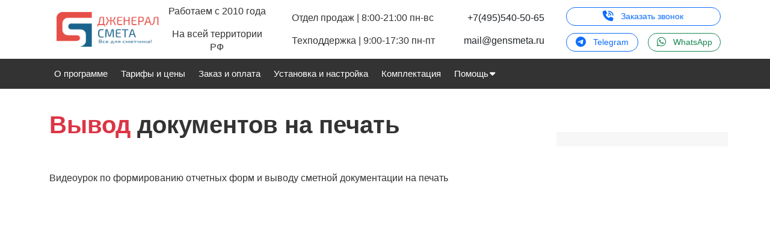

--- FILE ---
content_type: text/html; charset=utf-8
request_url: https://cloud.general-smeta.ru/videouroki/vyvod-dokumentov-na-pechat.html
body_size: 8649
content:
<!DOCTYPE html>
<html lang="ru-ru" dir="ltr">
<head>
	<meta charset="utf-8">
	<meta name="viewport" content="width=device-width, initial-scale=1">
	<meta name="description" content="Облачная сметная программа">
	<meta name="generator" content="Joomla! - Open Source Content Management">
	<title>Вывод документов на печать</title>
	<link href="/favicon.ico" rel="icon" type="image/vnd.microsoft.icon">

	<link href="/media/templates/site/gsv2/css/slick.css?5f6586" rel="stylesheet">
	<link href="/media/templates/site/gsv2/css/all.min.css?5f6586" rel="stylesheet">
	<link href="/media/templates/site/gsv2/css/bootstrap.min.css?5f6586" rel="stylesheet">
	<link href="/media/templates/site/gsv2/css/fancybox.css?5f6586" rel="stylesheet">
	<link href="/media/templates/site/gsv2/css/user.css?5f6586" rel="stylesheet">

	<script type="application/json" class="joomla-script-options new">{"system.paths":{"root":"","rootFull":"https://cloud.general-smeta.ru/","base":"","baseFull":"https://cloud.general-smeta.ru/"},"csrf.token":"d6d5c6ab2d18f0d5340b4f6e62520d15","plg_system_schedulerunner":{"interval":300}}</script>
	<script src="/media/system/js/core.min.js?2cb912"></script>
	<script src="/media/vendor/jquery/js/jquery.min.js?3.7.1"></script>
	<script src="/media/legacy/js/jquery-noconflict.min.js?504da4"></script>
	<script src="/media/templates/site/gsv2/js/jquery-3.6.4.min.js?5f6586" defer></script>
	<script src="/media/templates/site/gsv2/js/bootstrap.min.js?5f6586" defer></script>
	<script src="/media/templates/site/gsv2/js/fancybox.js?5f6586" defer></script>
	<script src="/media/templates/site/gsv2/js/slick.min.js?5f6586" defer></script>
	<script src="/media/templates/site/gsv2/js/jquery.maskedinput.min.js?5f6586" defer></script>
	<script src="/media/templates/site/gsv2/js/jquery.smooth-scroll.min.js?5f6586" defer></script>
	<script src="/media/templates/site/gsv2/js/jquery.validate.js?5f6586" defer></script>
	<script src="/media/templates/site/gsv2/js/template.min.js?5f6586" defer></script>
	<script src="/media/plg_system_schedulerunner/js/run-schedule.min.js?229d3b" type="module"></script>
	<script type="application/ld+json">{"@context":"https://schema.org","@graph":[{"@type":"Organization","@id":"https://cloud.general-smeta.ru/#/schema/Organization/base","name":"Cloud General Smeta","url":"https://cloud.general-smeta.ru/"},{"@type":"WebSite","@id":"https://cloud.general-smeta.ru/#/schema/WebSite/base","url":"https://cloud.general-smeta.ru/","name":"Cloud General Smeta","publisher":{"@id":"https://cloud.general-smeta.ru/#/schema/Organization/base"}},{"@type":"WebPage","@id":"https://cloud.general-smeta.ru/#/schema/WebPage/base","url":"https://cloud.general-smeta.ru/videouroki/vyvod-dokumentov-na-pechat.html","name":"Вывод документов на печать","description":"Облачная сметная программа","isPartOf":{"@id":"https://cloud.general-smeta.ru/#/schema/WebSite/base"},"about":{"@id":"https://cloud.general-smeta.ru/#/schema/Organization/base"},"inLanguage":"ru-RU","breadcrumb":{"@id":"https://cloud.general-smeta.ru/#/schema/BreadcrumbList/17"}},{"@type":"Article","@id":"https://cloud.general-smeta.ru/#/schema/com_content/article/15","name":"Вывод документов на печать","headline":"Вывод документов на печать","inLanguage":"ru-RU","author":{"@type":"Person","name":"СтройСофт"},"thumbnailUrl":"images/videouroki-smeta-klaud-preview.png","dateCreated":"2018-03-27T05:11:28+00:00","interactionStatistic":{"@type":"InteractionCounter","userInteractionCount":1847},"isPartOf":{"@id":"https://cloud.general-smeta.ru/#/schema/WebPage/base"}}]}</script>
	<meta content="" property="og:image">
	<link rel="canonical" href="https://cloud.general-smeta.ru/videouroki/vyvod-dokumentov-na-pechat.html"/>
	<meta property="og:url" content="https://cloud.general-smeta.ru/videouroki/vyvod-dokumentov-na-pechat.html">
	<link rel="icon" href="/favicon.ico" type="image/x-icon">
	<link rel="apple-touch-icon" href="/apple-touch-icon.png">
	<link rel="manifest" href="/site.webmanifest">
	<meta property="og:type" content="website">

<script src="/media/com_rsform/js/script.min.js"></script>
<link rel="stylesheet" href="/media/com_rsform/css/front.min.css" />
<script>
RSFormPro.Ajax.URL = "\/component\/rsform\/?task=ajaxValidate&Itemid=159";RSFormProUtils.addEvent(window, 'load', function(){
    RSFormPro.Ajax.overrideSubmit(2, {"parent":" has-error","field":""}, false);
});ajaxExtraValidationScript[2] = function(task, formId, data){ 
var formComponents = {};
formComponents[16]='name';formComponents[17]='phone';formComponents[18]='datetime';formComponents[19]='message';formComponents[29]='policy';
RSFormPro.Ajax.displayValidationErrors(formComponents, task, formId, data);
};

</script>
<script type="text/javascript">
function QMForm90callbackSubmit() {
    var credentials = Comagic.getCredentials();
    for (field in credentials) {
        if (credentials.hasOwnProperty(field)){
            $('[id='+field+']').val(credentials[field]);
        }
    }
    $('#gsform90callback').submit();
}
</script><style>
div#callback form div.policy-btn.policy-allform{font-size:14px;width:auto;}
div#callback form div.policy-btn.policy-allform label.checkbox-inline{display:inline-block;vertical-align:top;}
div#callback form div.policy-btn.policy-allform label.checkbox-inline > .rsform-checkbox{height:auto;}
</style>
</head>
<body id="top" class="site  itemid-159" data-bs-spy="scroll" data-bs-smooth-scroll="true">
	<header>
		<div class="headerClasses container">
			<div class="row my-2 align-items-center ps-0 px-md-2 ps-lg-3 pe-lg-0 ps-xxl-0">
				<div class="col-logo col-6 col-sm-6 col-md-3 col-lg-2 ps-2 pe-4 px-md-2 px-lg-0 px-xl-2 px-xxl-3">
					<div class="logo">
						<a title="ООО «Дженерал Смета» - Продажа и обслуживание Smeta.RU" href="/"> <img class="img-fluid" src="/images/logotip.png" alt="ООО «Дженерал Смета» - Все для сметчика"></a>
					</div>
				</div>
				<div class="col-slogan col-6 col-sm-6 col-lg-3 col-xl-2 ps-1 pe-2 pe-xl-3 d-md-none d-lg-block text-center">
					<div class="slogan_1 mb-2 mb-lg-3">Работаем с 2010 года</div>
					<div class="slogan_2 fs-16">На всей территории РФ</div>
				</div>
				<div class="col-work-time col-md-3 col-lg-2 col-xl-3 text-xxl-center d-none d-sm-flex d-md-block my-2 my-md-0 ps-md-4 ps-lg-1 ps-xl-4 px-xl-1 px-xxl-3 justify-content-between">
					<div class="mb-md-2 mb-lg-3 fs-16">Отдел продаж | 8:00-21:00 пн-вс</div>
					<div class=" fs-16">Техподдержка | 9:00-17:30 пн-пт</div>
				</div>
				<div class="col-contact col-12 col-sm-6 col-md-3 col-lg-2 px-2 ps-md-0 ps-xl-0 ps-xxl-4 my-2 my-sm-0 pe-md-3 pe-xl-4 ps-xl-3 justify-content-between">
					<div class="phone mb-2 mb-sm-3 mb-lg-3 col-6 col-sm-12 text-md-end"><a href="tel:+74955405065" class="link-dark text-decoration-none"><span class="ya-phone">+7(495)540-50-65</span></a></div>
					<div class="emailcol-6 col-sm-12 text-end"><a href="mailto:mail@gensmeta.ru" class="link-dark text-decoration-none">mail@gensmeta.ru</a></div>
				</div>
				<div class="col-buttons col-12 col-sm-6 col-md-3 px-4 px-md-0 px-lg-3 ps-xxl-4">
					<div class="row justify-content-between">
						<div class="col-button-phone col-6 col-sm-12 mb-2 ps-0 px-sm-2 pb-sm-1"><a class="w-100 btn btn-outline-primary callback rounded-pill btn-sm" title="Заказ обратного звонка" href="#callback" data-src="#callback"><i class="fas fa-lg fa-phone-volume me-2 d-none d-sm-inline-block"></i> Заказать звонок</a></div>
						<div class="col-button-telegram col-3 col-sm-6 pe-0 px-sm-2"><a class="w-100 btn btn-outline-primary rounded-pill btn-sm" title="Написать в Telegram" href="https://t.me/+79031870236" rel="nofollow" target="_blank"><i class="fab fa-telegram fa-lg me-2 d-none d-sm-inline-block"></i> Telegram</a></div>
						<div class="col-button-whatsapp col-3 col-sm-6 pe-0 px-sm-2"><a class="w-100 btn btn-outline-success rounded-pill btn-sm" title="Написать в WhatsApp" href="https://api.whatsapp.com/send/?phone=79031870236&amp;text=Здравствуйте%2C" rel="nofollow" target="_blank"><i class="fab fa-whatsapp fa-lg me-2 d-none d-sm-inline-block"></i> WhatsApp</a></div>
					</div>
				</div>
			</div>
		</div>
				<nav class="navbar navbar-dark bg-dark navbar-expand-lg py-lg-0">
						<div class="container d-block">
				<div class="row align-items-center">
					<div class="d-lg-none col-3 ps-2 ps-md-3">
						<button class="navbar-toggler" type="button" data-bs-toggle="collapse" data-bs-target="#gsmenu" aria-controls="gsmenu" aria-expanded="false" aria-label="Toggle navigation">
							<span class="navbar-toggler-icon"></span>
						</button>
					</div>
																<div class="order-lg-1 collapse navbar-collapse col-lg-11 col-xl-9" id="gsmenu"><ul class="navbar-nav menugsstyle">
<li class="level-1 nav-item item-101"><a href="/" class="nav-link">О программе</a></li><li class="level-1 nav-item item-113"><a href="/paketnye-predlozheniya.html" class="nav-link">Тарифы и цены</a></li><li class="level-1 nav-item item-112"><a href="/zakaz-i-oplata.html" class="nav-link">Заказ и оплата</a></li><li class="level-1 nav-item item-125"><a href="/ustanovka-i-nastrojka.html" class="nav-link">Установка и настройка</a></li><li class="level-1 nav-item item-122"><a href="/spisok-dostupnykh-snb.html" class="nav-link">Комплектация</a></li><li class="level-1 nav-item item-146 divider parent" aria-expanded="false" aria-controls="list"><span class="nav-link d-inline-block separator ">Помощь</span>
<span id="collapser_146" class="mainmenu_collapser d-lg-none">+</span><ul class="mod-menu__sub dropdown_menu list-unstyled small" aria-hidden="true"><li class="level-2 nav-item item-147"><a href="/stati-i-spravochnye-materialy.html" >Статьи и справочные материалы</a></li><li class="level-2 nav-item item-160 current active"><a href="/videouroki.html" >Видеоуроки</a></li></ul></li></ul>
</div>
									</div>
			</div>
		</nav>
	</header>
		<main class="siteBody">
				<div class="container">
															<main>
						<div class="com-content-news coloredheaders item-page" itemscope itemtype="https://schema.org/NewsArticle">
	<div class="row">
		<div class="col-12 col-xl-9 pe-xl-4">
			<div class="mb-4">
				<meta itemprop="inLanguage" content="ru-RU">
												<div class="page-header">
						<h1 itemprop="headline">
							<span class="text-danger">Вывод</span> документов на печать						</h1>
				</div>
				
				
				
				
								
				
								

								<div class="d-block d-xl-none">
									</div>
			</div>
			<div itemprop="articleBody" class="com-content-article__body gs-border-bottom">
								
<p>Видеоурок по формированию отчетных форм и выводу сметной документации на печать</p>
<div class="embed-responsive embed-responsive-16by9"><iframe width="720" height="405" src="https://rutube.ru/play/embed/7b68e2d809a50c803b89a7c7e4697618/" frameBorder="0" allow="clipboard-write; autoplay" webkitAllowFullScreen mozallowfullscreen allowFullScreen></iframe></div>
<p>&nbsp;</p>
<div class="alert alert-success">Остались вопросы? Получите консультацию по телефону <span class="ya-phone">+7(495)540-50-65</span> (бесплатно для клиентов Дженерал Смета)</div>				
										</div>

			

								</div>
		<div class="col-12 col-xl-3 pt-4 px-0">
			<div class="d-none d-xl-block mb-4 pb-4 px-4">
							</div>
			<div class="bg-secondary-light pt-4 px-4">
							</div>
		</div>
	</div>
</div>
					</main>
							</div>
								</div>
	</main>

    <!-- Load Footer -->
    <footer class="footer mt-auto py-4 text-white bg-dark container-fluid">
        <div class="container px-0 px-sm-2">
                        						<div class="row">
                <ul id="footer-menu" class="navbar-nav">
<li class="nav-item item-131"><a href="https://general-smeta.ru/kupit-smetaru-4.html" target="_blank" rel="noopener noreferrer">Программа Smeta.RU</a></li><li class="nav-item item-132"><a href="https://general-smeta.ru/obuchenie-i-kursy.html" target="_blank" rel="noopener noreferrer">Курсы сметчиков</a></li><li class="nav-item item-133"><a href="https://general-smeta.ru/programma-pir.html" target="_blank" rel="noopener noreferrer">Система ПИР</a></li><li class="nav-item item-134"><a href="https://general-smeta.ru/sostavlenie-smet.html" target="_blank" rel="noopener noreferrer">Составление смет</a></li></ul>

<div id="mod-custom94" class="mod-custom custom">
    <p><p class="podpis">© 2010-2026 <span itemprop="name">ООО «Дженерал Смета»</span></p></p></div>

<div id="mod-custom95" class="mod-custom custom">
    <div class="soc-links">
<a rel="nofollow" href="https://www.instagram.com/generalsmetaru" class="yt" title="Instagram" data-toggle="tooltip" data-placement="top"><span class="fa fa-instagram fa-lg"></span></a>
<a rel="nofollow" href="https://www.youtube.com/user/GeneralSmetaRu" class="yt" title="Канал на Youtube" data-toggle="tooltip" data-placement="top"><span class="fa fa-youtube fa-lg"></span></a>
<a rel="nofollow" href="https://vk.com/generalsmetaru" class="vk" title="Группа ВКонтакте" data-toggle="tooltip" data-placement="top"><span class="fa fa-vk fa-lg"></span></a>
<a rel="nofollow" href="https://twitter.com/general_smeta" class="tw" title="Twitter" data-toggle="tooltip" data-placement="top"><span class="fa fa-twitter fa-lg"></span></a>
<a rel="nofollow" href="https://www.facebook.com/generalsmetaru" class="fb" title="Страница в Facebook" data-toggle="tooltip" data-placement="top"><span class="fa fa-facebook fa-lg"></span></a></div></div>

						</div>
                    </div>
    </footer>
		<div id="callback" style="display:none;"><form method="post"  id="gsform90callback" class="userForm formgsstyle" action="https://cloud.general-smeta.ru/videouroki/vyvod-dokumentov-na-pechat.html"><div id="rsform_error_2" style="display: none;"><p class="formRed">Обнаружены ошибки! Пожалуйста, проверьте правильность заполнения полей!</p></div>
<h2>Заказать звонок</h2>
<fieldset class="form-horizontal formContainer" id="rsform_2_page_0">
	<div class="form-group rsform-block rsform-block-name">
		<label class="control-label formControlLabel" for="name"><span class="add-on"><i class="fa fa-user"></i></span><input type="text" value="" size="20" name="form[name]" id="name" placeholder="Ваше имя" class="rsform-input-box form-control" aria-required="true" /></label>
		<span class="formValidation"><span id="component16" class="formNoError"></span></span>
	</div>
	<div class="form-group rsform-block rsform-block-phone">
		<label class="control-label formControlLabel" for="phone"><span class="add-on"><i class="fa fa-phone"></i></span><input type="text" value="" size="20" name="form[phone]" id="phone" placeholder="Номер телефона" class="rsform-input-box form-control" aria-required="true" /></label>
		<span class="formValidation"><span id="component17" class="formNoError"></span></span>
	</div>
	<div class="form-group rsform-block rsform-block-datetime">
		<label class="control-label formControlLabel" for="datetime"><span class="add-on"><i class="fa fa-history"></i></span><input type="text" value="" size="20" name="form[datetime]" id="datetime" placeholder="Удобное время звонка" class="rsform-input-box form-control" /></label>
	</div>
	<div class="form-group rsform-block rsform-block-message">
		<label class="control-label formControlLabel" for="message"><textarea cols="50" rows="2" name="form[message]" id="message" placeholder="Вопросы, пожелания..." class="rsform-text-box form-control"></textarea></label>
	</div>
	<div class="form-group rsform-block rsform-block-policy policy-btn policy-allform"><div aria-required="true"><label id="policy0-lbl" for="policy0" class="checkbox-inline"><input type="checkbox"  name="form[policy][]" value="ok" id="policy0" class="rsform-checkbox" />Согласен</label></div> с условиями <a class="various" href="#email-term" title="Пользовательское соглашение">Соглашения</a> на обработку персональных данных<span class="formValidation"><span id="component29" class="formNoError">Нужно принять пользовательское соглашение</span></span></div>
	<div class="form-group rsform-block rsform-block-submit">
		<label class="control-label formControlLabel" for="submit"><input type="submit" name="form[submit]" id="submit" onclick="QMForm90callbackSubmit();" class="btn-danger rsform-submit-button  btn btn-primary" value="Отправить заявку" /></label>
	</div>
	<input type="hidden" name="form[formitemtype]" id="formitemtype" value="Заказ" /><input type="hidden" name="form[formitemname]" id="formitemname" value="обратного звонка" /><input type="hidden" name="form[site_key]" id="site_key" value="" /><input type="hidden" name="form[visitor_id]" id="visitor_id" value="" /><input type="hidden" name="form[hit_id]" id="hit_id" value="" /><input type="hidden" name="form[session_id]" id="session_id" value="" /><input type="hidden" name="form[consultant_server_url]" id="consultant_server_url" value="" /><input type="hidden" name="form[techdata]" id="techdata" value="Адрес страницы: cloud.general-smeta.ru/videouroki/vyvod-dokumentov-na-pechat.html&lt;br&gt; Рефер:&lt;br&gt; Дополнительно:3.21.233.117 Mozilla/5.0 (Macintosh; Intel Mac OS X 10_15_7) AppleWebKit/537.36 (KHTML, like Gecko) Chrome/131.0.0.0 Safari/537.36; ClaudeBot/1.0; +claudebot@anthropic.com)" />
</fieldset><input type="hidden" name="form[formId]" value="2"/><input type="hidden" name="d6d5c6ab2d18f0d5340b4f6e62520d15" value="1"></form></div>
		<p class="mb-0"><a href="#top" id="backToTop" class="btn btn-outline-primary"><i class="fa-thin fa-angles-up"></i> Наверх <i class="fa-thin fa-angles-up"></i></a></p>
		    <!-- Include any debugging info -->
	
<div id="mod-custom93" class="mod-custom custom">
    <noindex><div id="email-term" style="display:none;">
<p>Настоящее пользовательское соглашение (далее - Соглашение) является публичной офертой (то есть предложением заключить соглашение).</p>
<p>Нажимая кнопки «Получить коммерческое предложение», «Зарегистрироваться», «Отправить заявку», «Отправить сообщение», «Заказать обратный звонок» и другие кнопки для отправки данных форм, Вы считаетесь присоединившимся к нему.</p>
<p>При изменении законодательства, Соглашение может подвергаться изменениям.</p>
<p>Если вы считаете, что Соглашение или Администрации Сайта нарушает ваши права, сообщите об этом по электронному адресу: support@general-smeta.</p>
<p>1. Термины, применяемые в настоящем Соглашении:</p>
<p>1.1. Сайт – это совокупность текстов, графических элементов, дизайна, изображений, программного кода, фото- и видеоматериалов и иных результатов интеллектуальной деятельности, содержащихся в сети Интернет под доменным именем https://general-smeta.ru</p>
<p>1.2. Администрация Сайта – это лицо, обладающее правами администрирования Сайта.</p>
<p>1.3. Пользователь – это любое лицо, осуществившее вход на Сайт и принявшее условия настоящего Соглашения, независимо от факта прохождения процедур регистрации и авторизации.</p>
<p>2. Использование персональных данных</p>
<p>2.1. Принимая условия настоящего соглашения, Пользователь предоставляет Администрации Сайта согласие на обработку своих персональных данных.</p>
<p>2.2. Цель обработки персональных данных: выполнение Администрацией обязательств перед Пользователем в рамках настоящего Соглашения, продвижение товаров и услуг, клиентская поддержка.</p>
<p>2.3. Обработке подлежат следующие персональные данные:</p>
<p>2.3.1. Фамилия, имя, отчество Пользователя;</p>
<p>2.3.2. Электронный адрес Пользователя (Email);</p>
<p>2.3.3. Номер телефона Пользователя.</p>
<p>2.4. Под обработкой персональных данных подразумевается следующий перечень действий с персональными данными: сбор, запись, систематизация, накопление, хранение, уточнение (обновление, изменение), извлечение, использование, передачу (распространение, предоставление доступа), обезличивание, блокирование, удаление, уничтожение персональных данных.</p>
<p>2.5. Персональные данные получаются в связи с заключением договора, стороной которого является субъект персональных данных. Персональные данные не распространяются, а также не предоставляются третьим лицам без согласия субъекта персональных данных и используются оператором исключительно для исполнения указанного соглашения и заключения договоров с субъектом персональных данных.</p>
<p>2.6. Администрация имеет право отправлять информационные, в том числе рекламные сообщения, на электронную почту Пользователя. Пользователь вправе отказаться от получения рекламной и другой информации без объяснения причин отказа путем информирования Администрации о своем отказе по любому телефону, указанному на Сайте, либо посредством направления соответствующего заявления на электронный адрес support@general-smeta, либо нажав кнопку "Отписаться", содержащуюся в каждом информационном сообщении. Сервисные сообщения, информирующие Пользователя о заказе и этапах его обработки, отправляются автоматически и не могут быть отклонены Пользователем.</p>
<p>2.7. Данное согласие на обработку персональных данных действует бессрочно, но может быть отозвано субъектом персональных данных на основании личного заявления, направленного по электронной почте Администрации Сайта.</p>
<p>2.8. Администрация Сайта обязуется использовать персональные данные Пользователя, полученные в результате использования Сайта в соответствии с требованиями законодательства о защите персональных данных, в том числе федерального закона № 152-ФЗ от 22.02.2017 «О персональных данных» в редакции, действующей на момент обработки таких персональных данных.</p>
<p>3. Присоединяясь к настоящему Соглашению и оставляя свои данные на Сайте, путем заполнения полей онлайн-заявки Пользователь:</p>
<ul>
<li>подтверждает, что указанные им персональные данные принадлежат лично ему;</li>
<li>признает и подтверждает, что он внимательно и в полном объеме ознакомился с настоящим Соглашением и содержащимися в нем условиями обработки его персональных данных, указываемых им в полях онлайн заявки на сайте;</li>
<li>признает и подтверждает, что все положения настоящего Соглашения и условия обработки его персональных данных ему понятны;</li>
<li>выражает согласие с условиями обработки персональных данных без каких-либо оговорок и ограничений.</li>
</ul>
<p>3.1 Пользователь подтверждает, что, принимая условия Соглашения, он действует свободно, своей волей и в своем интересе.</p></div></noindex></div>

<div id="mod-custom96" class="mod-custom custom">
    <!-- Yandex.Metrika counter -->
<script type="text/javascript">(function (d, w, c) { (w[c] = w[c] || []).push(function() { try { w.yaCounter47004189 = new Ya.Metrika({ id:47004189, clickmap:true, trackLinks:true, accurateTrackBounce:true, webvisor:true }); } catch(e) { } }); var n = d.getElementsByTagName("script")[0], s = d.createElement("script"), f = function () { n.parentNode.insertBefore(s, n); }; s.type = "text/javascript"; s.async = true; s.src = "https://mc.yandex.ru/metrika/watch.js"; if (w.opera == "[object Opera]") { d.addEventListener("DOMContentLoaded", f, false); } else { f(); } })(document, window, "yandex_metrika_callbacks");</script>
<noscript>
<div><img src="https://mc.yandex.ru/watch/47004189" alt="" style="position: absolute; left: -9999px;" /></div>
</noscript><!-- /Yandex.Metrika counter --></div>

</body>
</html>


--- FILE ---
content_type: text/css
request_url: https://cloud.general-smeta.ru/media/templates/site/gsv2/css/user.css?5f6586
body_size: 15068
content:
@font-face{font-family:'Open Sans';src:url('/media/templates/site/gsv2/fonts/OpenSans-Light.woff2') format('woff2') url('/media/templates/site/gsv2/fonts/OpenSans-Light.woff') format('woff');font-weight:300;font-style:normal;}
@font-face{font-family:'Open Sans';src:url('/media/templates/site/gsv2/fonts/OpenSans-LightItalic.woff2') format('woff2') url('/media/templates/site/gsv2/fonts/OpenSans-LightItalic.woff') format('woff');font-weight:300;font-style:italic;}
@font-face{font-family:'Open Sans';src:url('/media/templates/site/gsv2/fonts/OpenSans-Regular.woff2') format('woff2') url('/media/templates/site/gsv2/fonts/OpenSans-Regular.woff') format('woff');font-weight:400;font-style:normal;}
@font-face{font-family:'Open Sans';src:url('/media/templates/site/gsv2/fonts/OpenSans-Italic.woff2') format('woff2') url('/media/templates/site/gsv2/fonts/OpenSans-Italic.woff') format('woff');font-weight:400;font-style:italic;}
@font-face{font-family:'Open Sans';src:url('/media/templates/site/gsv2/fonts/OpenSans-Medium.woff2') format('woff2') url('/media/templates/site/gsv2/fonts/OpenSans-Medium.woff') format('woff');font-weight:500;font-style:normal;}
@font-face{font-family:'Open Sans';src:url('/media/templates/site/gsv2/fonts/OpenSans-MediumItalic.woff2') format('woff2') url('/media/templates/site/gsv2/fonts/OpenSans-MediumItalic.woff') format('woff');font-weight:500;font-style:italic;}
@font-face{font-family:'Open Sans';src:url('/media/templates/site/gsv2/fonts/OpenSans-SemiBold.woff2') format('woff2') url('/media/templates/site/gsv2/fonts/OpenSans-SemiBold.woff') format('woff');font-weight:600;font-style:normal;}
@font-face{font-family:'Open Sans';src:url('/media/templates/site/gsv2/fonts/OpenSans-SemiBoldItalic.woff2') format('woff2') url('/media/templates/site/gsv2/fonts/OpenSans-SemiBoldItalic.woff') format('woff');font-weight:600;font-style:italic;}
@font-face{font-family:'Open Sans';src:url('/media/templates/site/gsv2/fonts/OpenSans-Bold.woff2') format('woff2') url('/media/templates/site/gsv2/fonts/OpenSans-Bold.woff') format('woff');font-weight:700;font-style:normal;}
@font-face{font-family:'Open Sans';src:url('/media/templates/site/gsv2/fonts/OpenSans-BoldItalic.woff2') format('woff2') url('/media/templates/site/gsv2/fonts/OpenSans-BoldItalic.woff') format('woff');font-weight:700;font-style:italic;}
@font-face{font-family:'Open Sans';src:url('/media/templates/site/gsv2/fonts/OpenSans-ExtraBold.woff2') format('woff2') url('/media/templates/site/gsv2/fonts/OpenSans-ExtraBold.woff') format('woff');font-weight:800;font-style:normal;}
@font-face{font-family:'Open Sans';src:url('/media/templates/site/gsv2/fonts/OpenSans-ExtraBoldItalic.woff2') format('woff2') url('/media/templates/site/gsv2/fonts/OpenSans-ExtraBoldItalic.woff') format('woff');font-weight:800;font-style:italic;}
.table-striped>tbody>tr:nth-of-type(odd)>*{--bs-table-accent-bg: #fafcff;}
html>body{font-family:"Open Sans", sans-serif;color:#333;/* line-height:1.125rem; */line-height:1.425rem;}
html>body header{font-weight:300;}
html>body h1,html>body h2,html>body h3{font-weight:bold;}
main ul li,main ol li{line-height:var(--bs-body-line-height);}
a{transition:color .15s ease-in-out;}
a:hover{cursor:pointer;text-decoration:none;}
a.hoverdash{text-decoration:none;}
a.hoverdash:hover{text-decoration:underline;}
.link-light:focus, .link-light:hover{color:#bdbdbd !important;}
.footer .icons a{transition:opacity 0.3s;}
.footer .icons a:hover{opacity:0.7;}
.cursor-pointer{cursor:pointer;}


.itemid-983 h1 .text-danger{color:var(--bs-white)!important;}
.itemid-779 h1,.page-header h1{margin-bottom:1.5rem!important;margin-top:36px;}
html body h2{margin-bottom:1.5rem!important;font-weight:bold;}
/* .navbar .search{width:auto;} */
.fs-7{font-size:0.75rem;}
.fs-14{font-size:14px;}
.fs-16{font-size:1rem;}
.text-justify{text-align:justify!important;}
.container .container{padding-left:inherit;padding-right:inherit;}
.bg-secondary-light{background-color:#f7f7f7;}
#courseformuniversal_form_send{background-color:var(--bs-primary);}
#courseformuniversal_form_pay{background-color:var(--bs-success);}
#btn_pay.disabled{background-color: var(--bs-btn-disabled-bg)!important;}
.bg-primary-light{background-color:#e7f1ff;}
div#questions{padding-top:36px;padding-bottom:36px;}
.gs-border-top{padding-top:36px;margin-top:36px;border-top:2px solid #ccc;}
.gs-border-bottom{padding-bottom:36px;padding-top:30px;border-bottom:2px solid #ccc;}
.bg-hover-primary:hover{background-color:rgb(13, 110, 253)!important;}
.bg-hover-primary:hover,.bg-hover-primary:hover i{color:#fff!important;}
.news-slider .carousel-name a{color:#6c757d;}
.news-slider .carousel-name a:hover{color:#404040;}
.itemid-134 #myTabTabs .nav-item button.nav-link{color:#404040;}
.itemid-134 #myTabTabs .nav-item button.nav-link:hover{background-color:#EEF2F7!important;}
.itemid-134 #myTabTabs .nav-item button.nav-link.active{color:#ffffff;}
.itemid-134 #myTabTabs .nav-item button.nav-link.active:hover{color:#404040;background-color:var(--bs-blue);}
.btn-gs {
	--bs-btn-color: #fff;
	--bs-btn-bg: #dc3545;
	--bs-btn-border-color: #dc3545;
	--bs-btn-hover-color: #fff;
	--bs-btn-hover-bg: #bb2d3b;
	--bs-btn-hover-border-color: #b02a37;
	--bs-btn-focus-shadow-rgb: 225,83,97;
	--bs-btn-active-color: #fff;
	--bs-btn-active-bg: #b02a37;
	--bs-btn-active-border-color: #a52834;
	--bs-btn-active-shadow: inset 0 3px 5px rgba(0, 0, 0, 0.125);
	--bs-btn-disabled-color: #fff;
	--bs-btn-disabled-bg: #dc3545;
	--bs-btn-disabled-border-color: #dc3545;
}
.pull-right{float:right;}
.right.item-image{float:right;width:300px;margin-left:1rem;}
.right.item-image > img{max-width:100%;height:auto;}
.text-image.d-flex.text-center{overflow:hidden;}
.img-responsive{max-width:100%;height:auto;}
.coloredheaders .firstscreen{margin-bottom:50px!important;}
.coloredheaders .com-content-article__body > h2{border-top: 1px solid rgba(35, 35, 37, 0.70);margin-top:50px;padding-top:50px;}
.coloredheaders .com-content-article__body .article-menu h2:first-letter{color:var(--bs-primary);}
.coloredheaders .com-content-article__body > h2:nth-of-type(odd):first-letter,.coloredheaders .blog-item:nth-of-type(odd) h2 a:first-letter{color:var(--bs-danger);}
.coloredheaders .com-content-article__body > h2:nth-of-type(even):first-letter,.coloredheaders .blog-item:nth-of-type(even) h2 a:first-letter{color:var(--bs-primary);}
.com-content-news .page-header h1{margin-bottom:1rem;}
.com-content-news .info_block_without_icon{margin-bottom:3rem;}
.com-content-news .info_block_without_icon li{margin-bottom:1rem;}
.panel-group.accordion{	--bs-accordion-border-width:0;}
.panel-group.accordion .panel-title.accordion-header a {
	position:relative;
	display:flex;
	align-items:center;
	width: 100%;
	padding:10px 0;
	font-size:1.375rem;
	font-weight:600;
	text-decoration:none;
	border-bottom:2px solid;
	margin:2rem 0;
}
.panel-group.accordion .panel-title.accordion-header a:not(.collapsed)::after {
	background-image: var(--bs-accordion-btn-active-icon);
	transform: var(--bs-accordion-btn-icon-transform);
}
.panel-group.accordion .panel-title.accordion-header a:after {
	flex-shrink: 0;
	width: var(--bs-accordion-btn-icon-width);
	height: var(--bs-accordion-btn-icon-width);
	margin-left: auto;
	content: "";
	background-image: var(--bs-accordion-btn-icon);
	background-repeat: no-repeat;
	background-size: var(--bs-accordion-btn-icon-width);
	transition: var(--bs-accordion-btn-icon-transition);
}
table.gsfa_table th {
	background: #00569c;
	border-bottom: none !important;
	color: #fff;
	font-weight: normal;
	padding: 8px 0 8px 15px;
}
table.gsfa_table i {
	color: #a0b0ba;
	margin: 0 7px;
}
.fa2 div.panel {
  border: none;
  margin-bottom: 10px;
}
.fa2 .panel a.collapsed > .fa-chevron-circle-up:before{content:"\f13a"}
.fa2 .panel a > .fa-chevron-circle-up {
	color: #a0b0ba;
	display: inline-block;
	font-size: 34px;
	left: 20px;
	margin: 0 10px 0 0;
	position: absolute;
	top: 17px;
}
.fa2 .panel .panel-title > a{color:#005284;border-bottom:1px dotted;}
.fa2 .panel .panel-title > a,.fa2 .panel .panel-title > a:hover,.fa2 .panel .panel-title > a:focus{color:#02609b;border-bottom:1px dotted;text-decoration:none;}
.fa2 .panel-heading {
	background: #fff;
	border: 1px solid #d7dee3;
	padding: 20px 25px 20px 65px;
	position: relative;
}


#complectation-carousel .carousel-inner {
    overflow-x:clip;
}
#complectation-carousel .kit-box__center {
    z-index: 1;
    position: relative;
}
.kit-box:before{
content:'';
display:block;    
position: absolute;
    width: 560px;
    height: 560px;
    background: rgba(233,233,233,.4);
    border-radius: 50%;
    margin: 0 auto;
left: 28%;
}
.kit-box:after {
    content: '';
    display: block;
    position: absolute;
    width: 520px;
    height: 520px;
    background: rgba(233,233,233,1);
    border-radius: 50%;
    margin: 0 auto;
    top: 20px;
    left: 29.5%;
}
@media(max-width: 575.98px) {
.kit-box:before{
    display: none;
}
.kit-box:after {
    display:none;
}
}
@media(min-width: 576px) and (max-width: 767.98px){
.kit-box:before{
    display: none;
}
.kit-box:after {
    display:none;
}
}
@media(min-width: 768px) and (max-width: 991.98px){
.kit-box:before{
    width: 230px;
    height: 230px;
left: 26%;
}
.kit-box:after {
    width: 190px;
    height: 190px;
    top: 20px;
    left: 28.5%;
}
}
@media(min-width: 992px) and (max-width: 1199.98px){
.kit-box:before{
    width: 360px;
    height: 360px;
left: 30%;
}
.kit-box:after {
    width: 320px;
    height: 320px;
    top: 20px;
    left: 31.5%;
}
}
@media (min-width: 1200px) and (max-width: 1399.98px){
.kit-box:before{
    width: 460px;
    height: 460px;
left: 29%;
}
.kit-box:after {
    width: 420px;
    height: 420px;
    top: 20px;
    left: 30.5%;
}
}

#article_author .author_photo img.img-fluid.rounded-circle{width:100px;}
.alert{overflow:auto;}
div.footer a{text-decoration:none;}
#yarate .otz_avatar span{width:60px;height:60px;padding:5px 0 0;}
#yarate .otz_name{font-size:1.125rem;color:#000;margin-bottom:5px;}
#yarate .otz_date{font-size:0.875rem;color:rgba(23,23,23,0.75);margin-bottom:10px;}
#yarate .otz_text{min-height:162px;font-size:1rem;line-height:1.125rem;margin-bottom:0;}
.soc-links a img{width:30px;}
.footer-bottom img{width:315px;}
div.grecaptcha-badge{display:none!important;}
#backToTop{bottom:20px;display:none;left:20px;position:fixed;z-index:9999;}
.carousel-indicators{align-items:center;}
.gs-danger div.carousel-indicators [data-bs-target]{background-color:rgb(255, 0, 0);}
.gs-slider .dots button:before,.gs-slider-fluid.dots button:before{font-size:12px;}
.gs-slider .dots .slick-active button:before,.gs-slider-fluid.dots .slick-active button:before{font-size:16px;}
.gs-danger .gs-slider .dots button:before,.gs-danger .gs-slider-fluid.dots button:before{color:rgb(255, 0, 0);}
.gs-primary .gs-slider .dots button:before,.gs-primary .gs-slider-fluid.dots button:before{color:rgb(13, 110, 253);}
.gs-primary div.carousel-indicators [data-bs-target]{background-color:rgb(13, 110, 253);}
.gs-primary div.carousel-indicators [data-bs-target],.gs-danger div.carousel-indicators [data-bs-target]:hover{opacity:1;}
div.carousel-indicators [data-bs-target]{width:10px;height:10px;border-radius:50%;}
.carousel-indicators button.active{width:15px;height:15px;}
#dots .slick-dots li.slick-active button:before{width:15px;height:15px;top:3px;left:-2px;}
#modal-kit-window-standart div.carousel-indicators a,#modal-kit-window-bonus div.carousel-indicators a{text-indent:inherit;text-decoration:none;}
#modal-kit-window-standart div.carousel-indicators a:hover,#modal-kit-window-standart div.carousel-indicators a.active,#modal-kit-window-bonus div.carousel-indicators a:hover,#modal-kit-window-bonus div.carousel-indicators a.active{color:#dc3545!important;}
.news-item-title{font-size:1.4rem;line-height:1.5rem;display:block;min-height:74px;}
.news-item-description{display:block;min-height:130px;}
#news .card{transition:background-color 0.3s, border-color 0.3s;}
#news .card a.stretched-link{transition: opacity 0.3s;}
#news .card:hover{background-color:#EEF2F7!important;border-color:#979797;}
#news .card a.stretched-link:hover{opacity:0.8;}
.gs-hover{transition:background-color 0.3s, border-color 0.3s;}
.gs-hover:hover{background-color:#EEF2F7!important;border-color:#979797;}
.gs-hover-bg{transition:background-color 0.3s;}
.gs-hover-bg:hover{background-color:#EEF2F7!important;}
.gs-hover-border{border:1px solid transparent;transition:border-color 0.3s;}
.gs-hover-border:hover{border-color:#979797;}
.gs-hover-opacity{opacity:0.9;transition: opacity 0.3s;}
.gs-hover-opacity:hover{opacity:1;}
.gsslickslider a.gs-hover{border:1px solid transparent;opacity:0.9;transition: opacity 0.3s;}
.gsslickslider a.gs-hover:hover{opacity:1;}
#about .fa-stack{width:2.0em;}
.fscr > div{min-height:423px;}
#ucformat .bg-secondary-light:hover{background-color:rgb(13, 110, 253);color:#fff;}
#ucprimer div.carousel-indicators [data-bs-target]{width:7px;height:7px;background-color:#000;}
#ucprimer .carousel-indicators{bottom:-50px;}
#raspisanie_i_kursy .table > tbody > tr:nth-of-type(2n+1){background:#fafcff;}
#raspisanie_i_kursy .table > tbody > tr:nth-of-type(2n) tr,#raspisanie_i_kursy .table > tbody > tr:nth-of-type(2n+1) tr {background-color:transparent;}
#tabsucadvantages a.active .card{background:rgb(13, 110, 253);color:#fff;}
#tabsucadvantages a.active .card:hover{background:rgb(0, 85, 211)!important;}
#tabsucadvantages a.active .card .fa-circle{color:#fff!important;}
#tabsucadvantages a.active .card .fa-inverse{color:rgb(13, 110, 253);}
#tabscontentucadvantages .h2{font-size:35px;font-weight:600;width:80%;}
.breadcrumb-item + .breadcrumb-item, .breadcrumb-item + .breadcrumb-item::before{color:rgb(248,249,250);}
.text-dark .breadcrumb-item + .breadcrumb-item, .text-dark .breadcrumb-item + .breadcrumb-item::before{color:rgb(33,37,41);}
#courseheader .form-check-input{margin-top:1px;}
#courseheader .right_bg{background-color:rgba(255, 255, 255, 0.15);box-shadow:0 0 60px rgba(6, 54, 104, 0.6);}
#ucsale > div{background-image:url('/images/book_img.png');background-repeat:no-repeat;background-position-x:right;background-size:600px;background-position-y:60px;}
.course_header{background-position:center;background-size:cover;background-repeat:no-repeat;}
.course_header .right .online .promo{line-height:1.125rem;}
.num_tranings, .num_hourses{height:70px;vertical-align:middle;padding-top:10px;}
.hiddencollapse{display:block;max-height:600px;overflow:hidden;position:relative;}
.hiddencollapse::after{background-image:linear-gradient(180deg,#fff0,#fff 84%);bottom:0;content:"";height:200px;left:0;position:absolute;right:0;}
.program_number::before{content:'';width:60px;height:70px;background-image:url(/images/semicircle.png);background-size:100% 100%;position:absolute;left:0;top:0;}
.program_number,.program_text{vertical-align:middle;display:inline-block;}
.program_number{margin-left:30px;margin-right:25px;}
#mod_gensmeta_rekomenduemye_kursy .tizzer_title{min-height:150px;}
#mod_gensmeta_rekomenduemye_kursy .tizzer_desc{min-height:120px;}
#collapsecourse .accordion-button::after,.accordion-gs .accordion-button::after{content:'+';font-size:40px;transform:rotate(45deg);transition:transform 0.2s ease-in-out;background-image:none;}
#collapsecourse .accordion-button.collapsed:after,.accordion-gs .accordion-button.collapsed:after{transform:rotate(90deg);transition:transform 0.2s ease-in-out;}
#complectation-carousel .carousel-indicators .btn{width:auto;background:rgb(248,249,250);color:inherit;height:auto;text-indent:0;margin-right:0;margin-left:0;border-radius:inherit;padding:0px 10px;opacity:1;}
#complectation-carousel .carousel-indicators .btn.active{background:rgb(220,53,69);color:#fff;}
#complectation-carousel .carousel-indicators .btn.active:hover{background:rgb(187,45,59);}
#complectation-carousel .carousel-indicators .btn:not(.active):hover{background:rgb(211,212,213);}
#cert .percent{width:190px;height:185px;background:url('/images/landing/ksr2019/percent-bg.png') 0 0 no-repeat;padding-top:1px;}
#cert .percent p{font-size:60px;font-weight:bold;margin:0;line-height:70px;margin-top:30px;}
#cert .percent{text-align:center;color:#fa223e;}
form #myTabTabs.nav-tabs{border:0;margin-top:3rem;margin-bottom:3rem;background:#f7f7f7;}
form #myTabTabs.nav-tabs .nav-item.show .nav-link, form #myTabTabs.nav-tabs .nav-link.active{color:var(--bs-light);background-color:var(--bs-blue);border-color:inherit;}
form #myTabTabs.nav-tabs .nav-item.show .nav-link, form #myTabTabs.nav-tabs .nav-link{padding-top:1rem;padding-bottom:1rem;}
.tablchet .dropdown-toggle::after{color:var(--bs-blue);transform:rotate(0deg);transition:transform 0.2s ease-in-out;font-size:20px;vertical-align:0;}
.tablchet .dropdown-toggle:not(.collapsed)::after{transform:rotate(180deg);transition:transform 0.2s ease-in-out;}
.tablchet.name > a.dropdown-toggle{white-space:inherit;}
.preimuschestvartp .item .rounded-circle{display:block;width:80px;padding:30px 0!important;}
.firstscreen #indexProductCarousel .slide .fa-stack,#firstscreen #productcard .fa-stack{font-size: small;}
.firstscreen #indexProductCarousel .slide .fa-stack i.fa-solid.fa-check.fa-stack-1x.text-light,#firstscreen #productcard .fa-stack i.fa-solid.fa-check.fa-stack-1x.text-light{font-size:large;}
.firstscreen #indexProductCarousel .carousel-item{transition: transform 1.0s ease-in-out;}
.firstscreen #indexProductCarousel .carousel-inner{margin-left: -30px;width:105%;}
@media(min-width:992px) and (max-width: 1020px){.firstscreen #indexProductCarousel .carousel-inner{margin-left: -25px;width:104%;}}
@media(min-width:576px) and (max-width: 610px){.firstscreen #indexProductCarousel .carousel-inner{margin-left: -25px;width:104%;}}
@media(max-width: 575px){.firstscreen #indexProductCarousel .carousel-inner{margin-left:0;width:100%;}}
div#firstscreen.gs-border-bottom,div.firstscreen.gs-border-bottom{padding-top:20px;}
div#productcardUCTest > div{background:#f7f7f7;margin-left:-30px;width:105%;}
@media(min-width:992px) and (max-width: 1020px){div#productcardUCTest > div{width:106%;}}
@media(min-width:768) and (max-width: 991.99px){div#productcardUCTest > div{width:108%;}}
@media(min-width:576px) and (max-width: 767.99px){div#productcardUCTest > div{margin-left:0;width:100%;}}
@media(max-width: 575px){div#productcardUCTest > div{margin-left:0;width:100%;}}
div#productcardUCTest div#carouselBg .bgcircle{background:#f7f7f7;width:50px;height:100%;position:absolute;top:0;left:-25px;z-index:3;border-radius:50%;}
.gs-slider .slide{position:relative;display:flex;}
.gs-slider .slide-description{width:870px;padding:20px;flex:0 0 auto;}
.gs-slider .slide-description .desctxt{height:74px;}
.gs-slider .slide-description .desctxt2{margin:24px 0 48px;font-size:20px;}
.gs-slider .slide-image{position:relative;}
.gs-slider .slide-image:before{content:'';display:block;background:#f7f7f7;width:50px;height:100%;position:absolute;left:-25px;top:0;z-index:1;border-radius:50%;}
.gs-slider .slide-image img{width:100%;}
@media(max-width: 575.98px){
	.gs-slider .slide-description{width:100%;}
	.gs-slider .h1{font-size:22px;width:160px;margin-top:25px;}
	.gs-slider .slide-description .h2{font-size:18px;height:60px;margin-top:45px;margin-bottom:10px!important;}
	.gs-slider .slide-description .desctxt{height:140px;font-size:16px;}
	.gs-slider .slide-description .desctxt2{margin:15px 0;font-size:18px;height:65px;}
	.gs-slider .slide-image:before{display:none;}
	.gs-slider .slide-image{position:absolute;top:25px;right:25px;width:100px;height:100px;border-radius:50%;overflow:hidden;}
	.gs-slider .slide-image img{position:absolute;top:0;right:-7px;width:116px;}
	div#indexProductSliderNavigate{position:relative!important;display:block;left:0!important;}
}
@media(min-width: 490px) and (max-width: 575.98px){
	.gs-slider .h1{font-size:20px;width:250px;}
	.gs-slider .slide-description .h2{width:250px;margin-top:0;}
	.gs-slider .slide-description .desctxt{height:90px;}
	.gs-slider .slide-description .desctxt2{height:46px;}
	.gs-slider .slide-image{width:130px;height:130px;}
	.gs-slider .slide-image img{width:150px;right:-10px;}
}
@media(min-width: 576px) and (max-width: 767.98px){
	.gs-slider .slide-description{width:100%;}
	.gs-slider .h1{font-size:24px;width:300px;margin-top:0;}
	.gs-slider .slide-description .h2{font-size:18px;width:270px;height:60px;margin-bottom:10px!important;}
	.gs-slider .slide-description .desctxt{height:80px;font-size:15px;}
	.gs-slider .slide-description .desctxt2{margin:5px 0;font-size:16px;height:46px;}
	.gs-slider .slide-image:before{display:none;}
	.gs-slider .slide-image{position:absolute;top:25px;right:25px;width:100px;height:100px;border-radius:50%;overflow:hidden;}
	.gs-slider .slide-image img{position:absolute;top:0;right:-7px;width:116px;}
	div#indexProductSliderNavigate{position:relative!important;display:block;left:0!important;}
}
@media(min-width: 768px) and (max-width: 991.98px){
	.gs-slider .slide-description{width:100%;}
	.gs-slider .slide-description .h2{font-size:24px;}
	.gs-slider .slide-description .desctxt{height:110px;font-size:18px;}
	.gs-slider .slide-description .desctxt2{margin:0px 0 25px;}
	.gs-slider .slick-list{height: 430px!important;}
	.gs-slider .slide-image{position:absolute;top:25px;right:25px;width:190px;height:190px;border-radius:50%;overflow:hidden;}
	.gs-slider .slide-image img{position:absolute;top:0;right:-15px;width:220px;}
	.gs-slider .slide-description{width:70%;}
	.gs-slider .slide-image:before{display:none;}
}
@media(min-width: 992px) and (max-width: 1199.98px){
.gs-slider .slide-description{width:600px;}
.gs-slider .slide-image{width:380px;overflow:hidden;}
.gs-slider .slide-image img{width:440px;position:absolute;left:-40px;}
.gs-slider .slide-description .h2{font-size:24px;}
.gs-slider .slide-description .desctxt{height:110px;font-size:18px;}
.gs-slider .slide-description .desctxt2{margin:0px 0 30px;font-size:18px;}
}
@media (min-width: 1200px) and (max-width: 1399.98px){
.gs-slider .slide-description .h2{font-size:28px;}
.gs-slider .slide-description .desctxt{height:98px;}
.gs-slider .slide-description .desctxt2{margin:0px 0 30px;}
.gs-slider .slide-description{width:800px;}
.gs-slider .slide-image{width:480px;overflow:hidden;}
.gs-slider .slide-image img{width:440px;position:absolute;left:-50px;}
}

/*col*/
@media(max-width: 575.98px) {
	.itemid-109 .firstscreen > .text{font-size:15px;}
	.col-contact{display:flex!important;}
	.col-contact div{text-align:center!important;}
	.col-work-time div{font-size:1rem;}
	html>body main{font-size:0.9375rem;line-height:1.1rem;}
	.news-item-title{min-height:50px;}
	.news-item-description{min-height:54px;}
	#courseheader .lesson_data{width:125px;padding-right:0;}
	#courseheader .lesson_icon{width:60px;text-align:center;}
	#courseheader .lesson_time{padding-left:0;width:135px;}
	#courseheader .right .row .course_price_text{font-size:18px;}
	.num_tranings, .num_hourses{height:90px;padding-top:18px;}
	#course_description .shadow-sm.left,#course_description .shadow-sm.right{box-shadow:none!important;}
	#ucprimer .shadow-sm.left,#ucprimer .shadow-sm.right{box-shadow:none!important;}
	#mod_gensmeta_rekomenduemye_kursy .tizzer_title{min-height:70px;}
	#mod_gensmeta_rekomenduemye_kursy .tizzer_desc{min-height:80px;}
	#yarate .otz_text{min-height:282px;font-size:0.875rem;line-height:1rem;}
	#moreabout .card-title{font-size:1.25rem;}
	#moreabout .card-text{font-size:1rem;line-height:1.175rem;}
	footer p{font-size:0.875rem;line-height:1.03rem;}
	#raspisanie_i_kursy .table th{display:none;}
	#raspisanie_i_kursy .table-group-divider{border-top:0;display:block;}
	#raspisanie_i_kursy .table-group-divider > tr {display:flex;flex-wrap:wrap;}
	#raspisanie_i_kursy .description{width:100%;border:0;}
	#raspisanie_i_kursy .data_vremya{width:100%;border:0;}
	#raspisanie_i_kursy .data_vremya .vremya_kursa{text-align:center;}
	#raspisanie_i_kursy .mesto_provedeniya{width:100%;padding-top:0!important;text-align:center;}
	#raspisanie_i_kursy .mesto_provedeniya p{display:inline-block;margin:0 15px;}
	#raspisanie_i_kursy .table .description p{font-size:14px;}
	#raspisanie_i_kursy .table .description > p.kurs_title > a{font-size:16px!important;}
	#raspisanie_i_kursy .table table{font-size:14px;}
	#raspisanie_i_kursy .table td.no_date{border:none;}
	#ucteachers > .h2 > span{display:block;}
	#ucteachers .prepod_name{font-size:20px;line-height:26px;}
	#ucteachers .prepod_description{font-size:16px;}
	#ucadvantages > .h2 > span{display:block;}
	#tabscontentucadvantages .h2{font-size:25px;font-weight:600;width:100%;}
	#tabscontentucadvantages .fs-5{font-size:16px!important;}
	#yarate .otz_avatar span{padding:20px 0 0;}
	#ucsale > div{background-position-y:90%;}
	#complectation-carousel .carousel-item-next, #complectation-carousel .carousel-item-prev, #complectation-carousel .carousel-item.active{display:flex;}
	#modal-kit-window-standart div.carousel-indicators a,#modal-kit-window-bonus div.carousel-indicators a{font-size:1rem!important;line-height:1rem!important;padding-top:5px!important;padding-bottom:5px!important;}
	table.ipricetable .dropdown-toggle .tablcheta,table.ipricetable .dropdown-toggle{white-space:inherit;}
	table.ipricetable .border-bottom.d-flex.d-lg-table-row{flex-wrap:wrap;}
	.ipricetable .row_summ{display:flex;padding:0;}
	.ipricetable .row_summ td{height:auto;width:100%;text-align:left!important;padding-left:0;color:var(--bs-dark-rgb);}
	#preorder .btn{font-size:0.875rem;}
	#order_dat .tablenoborder.ipricetable td{display:block;width:100%;text-align:left!important;padding-left:0!important;}
	#order_dat .tablzag2{height:auto;}
	.preimuschestvartp .item .rounded-circle{display:block;width:60px;padding:20px 0!important;}
	#otz_letters_slider .otz_body{padding:0 14px;}
	.firstscreen #indexProductCarousel .slide .slide-img .img-fluid{width:150px;}
	.firstscreen #indexProductCarousel .slide .slide-img{min-height:250px;padding-bottom:1rem;}
	.firstscreen #indexProductCarousel.carousel .slide .slidetizzername{min-height:20px;}
	.firstscreen #indexProductCarousel.carousel .slide .slidetizzerdesc{min-height:60px;}
	.firstscreen #indexProductCarousel.carousel .slide .desctxt{min-height:123px;}
	.firstscreen #indexProductCarousel .slide .slide-description{height:auto;margin-bottom:0;}
	.firstscreen #indexProductCarousel button.carousel-control-prev,.firstscreen #indexProductCarousel button.carousel-control-next{top:200px;bottom:auto;}
	.firstscreen #indexProductCarousel button.carousel-control-prev{left:-10px;}
	.firstscreen #indexProductCarousel button.carousel-control-next{right:-10px;}
}
@media(max-width: 379.98px) {
	header .container > .row .col-logo{margin:auto;}
	header .col-buttons .row{display:block;}
	header .col-buttons .row > div{width:auto;padding:0;}
	.col-slogan{display:none;}
	.col-contact{display:block!important;}
	.col-contact div{width:auto;text-align:center!important;}
	html>body main{font-size:0.9375rem;line-height:1.1rem;}
	#yarate .otz_text{min-height:282px;font-size:0.875rem;line-height:1rem;}
	#moreabout .card-title{font-size:1.25rem;}
	#moreabout .card-text{font-size:1rem;line-height:1.175rem;}
	footer p{font-size:0.875rem;line-height:1.03rem;}
	#ucteachers .link-dark{font-size:18px;}
	#ucteachers .prepod_photo{width:70px;}
	#tabsucadvantages .antage_name{font-size:18px;line-height:22px;}
	.preimuschestvartp .item .rounded-circle{display:block;width:40px;padding:10px 0!important;}
	.firstscreen #indexProductCarousel.carousel .slide .slidetizzername{min-height:40px;}
	.firstscreen #indexProductCarousel.carousel .slide .slidetizzerdesc{min-height:90px;}
	.firstscreen #indexProductCarousel.carousel .slide .slide-header{min-height:90px;margin-bottom:0!important;}
	.firstscreen #indexProductCarousel.carousel .slide .desctxt{min-height:180px;}
	.firstscreen #indexProductCarousel.carousel .slide .slidetizzer > .col-1{padding:0px;}
	.firstscreen #indexProductCarousel .slide .fa-stack{font-size: 12px;}
	#firstscreen .productcard-description .fscr > div{min-height:320px;}
	#firstscreen .productcard-description .fscr > div p.h4{font-size:1rem;margin-top:6px!important;}
	#firstscreen .productcard-description .fscr > div p.h4.bg-light{font-size:1rem;}
	#firstscreen .productcard-description #fscruc{margin-bottom:1rem;}
	#firstscreen .productcard-description .productcard-img{margin-bottom:1rem;width:250px;}
}
@media(min-width: 380px) and (max-width: 439.98px){
	#yarate .otz_text{min-height:260px;}
	.firstscreen #indexProductCarousel.carousel .slide .slide-header{min-height:64px;margin-bottom:0!important;}
	.firstscreen #indexProductCarousel.carousel .slide .desctxt{min-height:180px;}
	.firstscreen #indexProductCarousel.carousel .slide .slidetizzername{min-height:36px;}
	.firstscreen #indexProductCarousel.carousel .slide .slidetizzerdesc{min-height:90px;}
	.firstscreen #indexProductCarousel.carousel .slide .slidetizzer > .col-1{padding:0px;}
	.firstscreen #indexProductCarousel .slide .fa-stack{font-size: 12px;}
	#firstscreen .productcard-description .fscr > div{min-height:320px;}
	#firstscreen .productcard-description .fscr > div p.h4{font-size:1rem;margin-top:6px!important;}
	#firstscreen .productcard-description .fscr > div p.h4.bg-light{font-size:1rem;}
	#firstscreen .productcard-description #fscruc{margin-bottom:1rem;}
	#firstscreen .productcard-description .productcard-img{margin-bottom:1rem;width:250px;}
}
@media(min-width: 440px) and (max-width: 575.98px){
	#yarate .otz_text{min-height:210px;}
	.firstscreen #indexProductCarousel.carousel .slide .slide-header{min-height:67px;margin-bottom:0!important;}
	.firstscreen #indexProductCarousel.carousel .slide .desctxt{min-height:160px;}
	.firstscreen #indexProductCarousel.carousel .slide .slidetizzername{min-height:36px;}
	.firstscreen #indexProductCarousel.carousel .slide .slidetizzerdesc{min-height:91px;}
	#firstscreen .productcard-description .fscr > div{min-height:320px;}
	#firstscreen .productcard-description .fscr > div p.h4{font-size:1rem;margin-top:6px!important;}
	#firstscreen .productcard-description .fscr > div p.h4.bg-light{font-size:1rem;}
	#firstscreen .productcard-description #fscruc{margin-bottom:1rem;}
	#firstscreen .productcard-description .productcard-img{margin-bottom:1rem;width:250px;}
}
/*SM*/
@media(min-width: 576px) and (max-width: 767.98px){
	.col-contact div{width:auto;text-align:center!important;}
	.col-work-time div{font-size:1rem;}
	html>body main{font-size:0.945rem;line-height:1.1rem;}
	.num_tranings, .num_hourses{height:80px;padding-top:15px;margin-bottom:40px;}
	.mod-articles-category-title{font-size:1.006rem;}
	#slick-interview div.card.slick-slide .card-text{min-height:60px;}
	#slick-interview div.card.slick-slide .mod-articles-category-introtext{min-height:105px;}
	.news-item-title{min-height:100px;}
	.news-item-description{min-height:106px;}
	#courseheader .lesson_data{width:116px;padding-right:0;}
	#courseheader .lesson_icon{width:60px;text-align:center;}
	#courseheader .lesson_time{padding-left:0;width:130px;}
	#courseheader .right .row .course_price_text{font-size:18px;}
	.num_tranings, .num_hourses{padding-top:14px;}
	#course_description .shadow-sm.left,#course_description .shadow-sm.right{box-shadow:none!important;}
	#ucprimer .shadow-sm.left,#ucprimer .shadow-sm.right{box-shadow:none!important;}
	#ucprimer div.carousel-indicators [data-bs-target]{width:7px;height:7px;background-color:#000;}
	#mod_gensmeta_rekomenduemye_kursy .tizzer_title{min-height:72px;font-size:20px;}
	#mod_gensmeta_rekomenduemye_kursy .tizzer_desc{min-height:60px;}
	#yarate .otz_text{min-height:180px;font-size:0.875rem;line-height:1rem;}
	#moreabout .card-title{font-size:1.25rem;}
	#moreabout .card-text{font-size:1rem;line-height:1.175rem;}
	footer p{font-size:1rem;}
	#raspisanie_i_kursy .table th{display:none;}
	#raspisanie_i_kursy .table-group-divider{border-top:0;display:block;}
	#raspisanie_i_kursy .table-group-divider > tr {display:flex;flex-wrap:wrap;}
	#raspisanie_i_kursy .description{width:100%;border:0;}
	#raspisanie_i_kursy .data_vremya{width:100%;border:0;}
	#raspisanie_i_kursy .data_vremya .vremya_kursa{text-align:center;}
	#raspisanie_i_kursy .mesto_provedeniya{width:100%;padding-top:0!important;text-align:center;}
	#raspisanie_i_kursy .mesto_provedeniya p{display:inline-block;margin:0 15px;}
	#raspisanie_i_kursy .table .description p{font-size:14px;}
	#raspisanie_i_kursy .table .description > p.kurs_title > a{font-size:16px!important;}
	#raspisanie_i_kursy .table table{font-size:14px;}
	#raspisanie_i_kursy .table td.no_date{border:none;}
	#ucteachers > .h2 > span{display:block;}
	#ucteachers .prepod_photo{float:left;margin-right:10px;margin-bottom:20px;}
	#ucteachers .prepod_name{font-size:18px;line-height:22px;}
	#ucteachers .prepod_description{min-height:100px;clear:both;}
	#tabscontentucadvantages .h2{font-size:25px;font-weight:600;width:100%;}
	#tabsucadvantages .antage_name{font-size:18px;line-height:22px;}
	#tabscontentucadvantages .fs-5{font-size:16px!important;}
	#yarate .otz_avatar span{padding:20px 0 0;}
	#ucsale > div{background-position-y:90%;}
	#complectation-carousel .carousel-item-next, #complectation-carousel .carousel-item-prev, #complectation-carousel .carousel-item.active{display:flex;}
	#modal-kit-window-standart div.carousel-indicators a,#modal-kit-window-bonus div.carousel-indicators a{font-size:1rem!important;line-height:1rem!important;padding-top:5px!important;padding-bottom:5px!important;}
	table.ipricetable .border-bottom.d-flex.d-lg-table-row{flex-wrap:wrap;}
	table.ipricetable .dropdown-toggle .tablcheta,table.ipricetable .dropdown-toggle{white-space:inherit;}
	.ipricetable .row_summ{display:flex;padding:0;}
	.ipricetable .row_summ td{height:auto;width:100%;text-align:left!important;padding-left:0;color:var(--bs-dark-rgb);}
	#preorder .btn{font-size:0.875rem;}
	.vidyrtp .vid_header{min-height:140px;}
	.content-right.news .news_title{display:block;min-height:60px;}
	.content-right.rekom .border-bottom{border-bottom:0!important;}
	.content-right.rekom .title{min-height:50px;}
	.content-right.rekom .description{min-height:55px;}
	.docs_list .title{font-size:1.25rem;}
	#otz_letters_slider .otz_body{padding:0 14px;}	
	.firstscreen #indexProductCarousel.carousel .slide .slidetizzername{min-height:18px;}
	.firstscreen #indexProductCarousel.carousel .slide .slidetizzerdesc{min-height:54px;}
	.firstscreen #indexProductCarousel.carousel .slide .desctxt{min-height:220px;}
	.firstscreen #indexProductCarousel.carousel .slide .slide-header{font-size: 21px;}
	header .logo img{width:185px;}
	header .logo{text-align:center;}
	header .col-buttons a.btn{font-size:13px;}
	.firstscreen #indexProductCarousel button.carousel-control-prev,.firstscreen #indexProductCarousel button.carousel-control-next{top:160px;bottom:auto;}
	.firstscreen #indexProductCarousel button.carousel-control-prev{left:-50px;}
	.firstscreen #indexProductCarousel button.carousel-control-next{right:-20px;}
	#firstscreen .productcard-description .fscr > div{min-height:240px;}
	#firstscreen .productcard-description .fscr > div p.h4{font-size:1rem;margin-top:6px!important;}
	#firstscreen .productcard-description .fscr > div p.h4.bg-light{font-size:0.55rem;}
	#firstscreen .productcard-description #fscruc{margin-bottom:1rem;}
	#firstscreen .productcard-description .productcard-img{margin-bottom:1rem;}
}
/*MD*/
@media(min-width: 768px) and (max-width: 991.98px){
	html>body main{font-size:0.9375rem;line-height:1.1rem;}
	.col-work-time div{font-size:1rem;}
	.news-item-description{min-height:60px;}
	#courseheader .right .row .course_price_text{font-size:18px;}
	#course_description .shadow-sm.left,#course_description .shadow-sm.right{box-shadow:none!important;}
	#uclicense p,#uclicense p .btn{font-size:16px;}
	#uclicense p.h4{font-size:18px;}
	#mod_gensmeta_rekomenduemye_kursy .tizzer_title{min-height:72px;font-size:20px;}
	#mod_gensmeta_rekomenduemye_kursy .col-info .tizzer_price{border-bottom-width:0px!important;padding-bottom:0!important;}
	#mod_gensmeta_rekomenduemye_kursy .tizzer_desc{min-height:74px;}
	#mod_gensmeta_rekomenduemye_kursy .col-desc{border-left:2px solid #dee2e6;padding-left:25px;padding-top:10px;padding-bottom:10px;}
	#yarate .otz_text{min-height:272px;font-size:0.875rem;line-height:1rem;}
	#moreabout .card-title{font-size:1.25rem;}
	#moreabout .card-text{font-size:1rem;line-height:1.175rem;}
	footer p{font-size:1rem;}
	#raspisanie_i_kursy .table th{display:none;}
	#raspisanie_i_kursy .table-group-divider{border-top:0;display:block;}
	#raspisanie_i_kursy .table-group-divider > tr {display:flex;flex-wrap:wrap;}
	#raspisanie_i_kursy .description{width:40%;border:0;}
	#raspisanie_i_kursy .data_vremya{width:59%;border:0;}
	#raspisanie_i_kursy .data_vremya .vremya_kursa{text-align:center;}
	#raspisanie_i_kursy .mesto_provedeniya{width:100%;padding-top:0!important;text-align:center;}
	#raspisanie_i_kursy .mesto_provedeniya p{display:inline-block;margin:0 15px;}
	#raspisanie_i_kursy .table .description p{font-size:14px;}
	#raspisanie_i_kursy .table .description > p.kurs_title > a{font-size:16px!important;}
	#raspisanie_i_kursy .table table{font-size:14px;}
	#raspisanie_i_kursy .table td.no_date{border:none;}
	#ucteachers .prepod_name{font-size:16px;}
	#ucteachers .prepod_description{min-height:125px;}
	#tabscontentucadvantages .h2{font-size:25px;font-weight:600;width:100%;}
	#tabsucadvantages .antage_name{font-size:18px;line-height:22px;}
	#tabscontentucadvantages .fs-5{font-size:16px!important;}
	#yarate .otz_avatar span{padding:20px 0 0;}
	#complectation-carousel .carousel-item-next, #complectation-carousel .carousel-item-prev, #complectation-carousel .carousel-item.active{display:flex;}
	#modal-kit-window-standart div.carousel-indicators a,#modal-kit-window-bonus div.carousel-indicators a{font-size:1rem!important;line-height:1rem!important;}
	table.ipricetable .border-bottom.d-flex.d-lg-table-row{flex-wrap:wrap;}
	table.ipricetable .dropdown-toggle .tablcheta,table.ipricetable .dropdown-toggle{white-space:inherit;}
	.ipricetable .row_summ{display:flex;padding:0;}
	.ipricetable .row_summ td{height:auto;width:100%;text-align:left!important;padding-left:0;color:var(--bs-dark-rgb);}
	.vidyrtp .vid_header{min-height:140px;}
	.content-right.news .news_title{display:block;min-height:45px;}
	.content-right.rekom .border-bottom{border-bottom:0!important;}
	.content-right.rekom .description{min-height:40px;}
	.docs_list .title{font-size:1.25rem;}
	.content-right.video .title{display:block;min-height:40px;}
	.firstscreen #indexProductCarousel.carousel .slide .slidetizzerdesc,#firstscreen .productcard-description .cardtizzerdesc{min-height:90px;}
		.firstscreen #indexProductCarousel.carousel .slide .desctxt{min-height:227px;}
	.firstscreen #indexProductCarousel button.carousel-control-prev,.firstscreen #indexProductCarousel button.carousel-control-next{top:300px;bottom:auto;}
	.firstscreen #indexProductCarousel button.carousel-control-prev{left:-65px;}
	.firstscreen #indexProductCarousel button.carousel-control-next{right:-40px;}
	#firstscreen .productcard-description .fscr > div{min-height:320px;}
	#firstscreen .productcard-description .fscr > div p.h4{font-size:1.25rem;}
	#firstscreen .productcard-description .fscr > div p.h4.bg-light{font-size:1rem;}
	.firstscreen #indexProductCarousel.carousel .slide i.fa-light{font-size:26px;}
}
/*LG*/
@media(min-width: 992px) and (max-width: 1199.98px){
	.news-item-title{min-height:50px;}
	.news-item-description{min-height:66px;}	
	#courseheader .lesson_data{width:125px;}
	#courseheader .right .row .course_price_text{font-size:18px;}
	#course_description .shadow-sm.left,#course_description .shadow-sm.right{box-shadow:none!important;}
	#mod_gensmeta_rekomenduemye_kursy .tizzer_title{min-height:130px;}
	#mod_gensmeta_rekomenduemye_kursy .tizzer_desc{min-height:145px;}
	#mod_gensmeta_rekomenduemye_kursy .tizzer_btn a.btn{width:100%;}
	#yarate .otz_text{min-height:240px;}
	#yarate .otz_avatar span{padding:20px 0 0;}
	#moreabout .card-title{font-size:1.25rem;}
	#moreabout .card-text{font-size:1rem;line-height:1.175rem;}
	#mod-search-searchword471{font-size:0.875rem;}
	#raspisanie_i_kursy .table th{font-size:18px;}
	#ucteachers .prepod_description{min-height:170px;}
	#tabsucadvantages .antage_name{font-size:15px;line-height:18px;}
	#tabscontentucadvantages .h2{font-size:25px;font-weight:600;width:80%;}
	#tabscontentucadvantages .fs-5{font-size:16px!important;}
	#ucsale > div{background-position-y:50px;}
	#complectation-carousel .kit-box__list{position:absolute;top:10%;}
	#complectation-carousel .dot{font-size:40px;line-height:10px;box-shadow:0px 1px 10px rgb(234, 7, 7)!important;display:inline-block;width:13px;height:13px;padding:0;text-align:center;position:relative;}
	#complectation-carousel .dot::before{display:block;width:7px;height:7px;content:'';background:#fff;border-radius:50%;position:absolute;top:3px;left:3px;}
	#complectation-carousel .left-item .dot{position:absolute;right:0;top:14px;}
	#complectation-carousel .right-item .dot{position:absolute;left:0;top:14px;}
	#complectation-carousel .left-item .kit-modal{width:77%;padding-left:10px;}
	#complectation-carousel .right-item .kit-modal{padding-right:10px;}
	#complectation-carousel .line{height:50px;}
	#complectation-carousel .line > .bg-dark{height:3px;position:absolute;width:100%;top:19px;z-index:1;}
	#complectation-carousel .line > div{z-index:2;}
	#complectation-carousel .right-item .kit-modal span{text-align:right;float:right;width:220px;}
	#complectation-carousel .line .shadow{box-shadow:0 0 10px rgba(0,0,0,.175)!important;position:absolute;}
	#complectation-carousel .right-item .line .shadow{right:0;}
	#complectation-carousel .kit-item{position:absolute;}
	#complectation-carousel .kit-box__list .kit-item.left-item:nth-child(1){}
	#complectation-carousel .kit-box__list .kit-item.right-item:nth-child(2){right:0;padding-left:100px;top:50px;}
	#complectation-carousel .kit-box__list .kit-item.left-item:nth-child(3){top:115px;}
	#complectation-carousel .kit-box__list .kit-item.right-item:nth-child(4){top:210px;right:0;padding-left:100px;}
	#complectation-carousel .kit-box__list .kit-item.left-item:nth-child(5){top:220px;}
	#modal-kit-window-standart div.carousel-indicators a,#modal-kit-window-bonus div.carousel-indicators a{font-size:1rem!important;}
	.tablchet.col_name > a.dropdown-toggle{white-space:inherit;font-size:1rem!important;}
	.ipricetable .col_name{width:340px!important;border-bottom:0;}
	.ipricetable .col_description{width:270px!important;border-bottom:0;}
	.ipricetable .col_select{width:110px!important;}
	.ipricetable .col_price{width:170px!important;}
	.ipricetable .col_total{width:100px!important;}
	.ipricetable .tablcheta.fs-4{font-size:1.125rem!important;font-weight:normal!important;}
	.vidyrtp .vid_header{min-height:200px;}
	.content-right.news .news_title{display:block;min-height:45px;}
	.content-right.rekom .border-bottom{border-bottom:0!important;}
	.content-right.rekom .description{min-height:40px;}
	.content-right.video .title{display:block;min-height:40px;}
	.firstscreen #indexProductCarousel.carousel .slide .slide-header{min-height:33px;font-size:1.7rem;margin-bottom:1rem!important;}
	.firstscreen #indexProductCarousel.carousel .slide .slidetizzername{min-height:24px;font-size:15px;}
	.firstscreen #indexProductCarousel.carousel .slide i.fa-light{font-size:26px;}
	.firstscreen #indexProductCarousel.carousel .slide .slidetizzerdesc,#firstscreen .productcard-description .cardtizzerdesc{min-height:114px;}
	.firstscreen #indexProductCarousel button.carousel-control-prev,.firstscreen #indexProductCarousel button.carousel-control-next{top:300px;bottom:auto;}
	.firstscreen #indexProductCarousel button.carousel-control-prev{left:-84px;}
	.firstscreen #indexProductCarousel button.carousel-control-next{right:-70px;}
	#firstscreen .productcard-description .productcard-img{position:absolute;right:0;width:240px;top:0;}
	#firstscreen .productcard-description .fscr > div{min-height:320px;}
	#firstscreen .productcard-description .fscr > div p.h4{font-size:1.25rem;}
	#firstscreen .productcard-description .fscr > div p.h4.bg-light{font-size:1rem;}
}
/*XL*/
@media(min-width: 1200px) and (max-width: 1399.98px){
	.col-slogan .slogan_2{font-size:1rem;}
	.news-slider .carousel-name a{font-size:1rem;}
	.news-item-title{min-height:100px;}
	#mod_gensmeta_rekomenduemye_kursy .tizzer_btn a.btn{width:100%;}
	#yarate .otz_text{min-height:200px;}
	#yarate .otz_avatar span{padding:20px 0 0;}
	#raspisanie_i_kursy .table th{font-size:18px;}
	#ucteachers .prepod_description{min-height:150px;}
	#tabscontentucadvantages .h2{font-size:35px;font-weight:600;width:80%;}
	#complectation-carousel .kit-box__list{position:absolute;top:10%;}
	#complectation-carousel .dot{font-size:40px;line-height:10px;box-shadow:0px 1px 10px rgb(234, 7, 7)!important;display:inline-block;width:13px;height:13px;padding:0;text-align:center;position:relative;}
	#complectation-carousel .dot::before{display:block;width:7px;height:7px;content:'';background:#fff;border-radius:50%;position:absolute;top:3px;left:3px;}
	#complectation-carousel .left-item .dot{position:absolute;right:0;top:14px;}
	#complectation-carousel .right-item .dot{position:absolute;left:0;top:14px;}
	#complectation-carousel .left-item .kit-modal{width:77%;padding-left:10px;}
	#complectation-carousel .right-item .kit-modal{padding-right:10px;}
	#complectation-carousel .line{height:50px;}
	#complectation-carousel .line > .bg-dark{height:3px;position:absolute;width:100%;top:19px;z-index:1;}
	#complectation-carousel .line > div{z-index:2;}
	#complectation-carousel .right-item .kit-modal span{text-align:right;float:right;width:220px;}
	#complectation-carousel .line .shadow{box-shadow:0 0 10px rgba(0,0,0,.175)!important;position:absolute;}
	#complectation-carousel .right-item .line .shadow{right:0;}
	#complectation-carousel .kit-item{position:absolute;}
	#complectation-carousel .kit-box__list .kit-item.left-item:nth-child(1){}
	#complectation-carousel .kit-box__list .kit-item.right-item:nth-child(2){right:0;padding-left:140px;top:90px;}
	#complectation-carousel .kit-box__list .kit-item.left-item:nth-child(3){top:150px;}
	#complectation-carousel .kit-box__list .kit-item.right-item:nth-child(4){top:250px;right:0;padding-left:140px;}
	#complectation-carousel .kit-box__list .kit-item.left-item:nth-child(5){top:300px;}
	.tablchet.col_name > a.dropdown-toggle{white-space:inherit;font-size:1rem!important;}
	.ipricetable .col_name{width:400px!important;border-bottom:0;}
	.ipricetable .col_description{width:380px!important;border-bottom:0;}
	.ipricetable .col_select{width:110px!important;}
	.ipricetable .col_price{width:170px!important;}
	.ipricetable .col_total{width:110px!important;}
	.ipricetable .tablcheta.fs-4{font-size:1.125rem!important;font-weight:normal!important;}
	.vidyrtp .vid_header{min-height:180px;}
	.firstscreen #indexProductCarousel.carousel .slide .slidetizzername{font-size:15px;}
	.firstscreen #indexProductCarousel.carousel .slide .slidetizzerdesc,#firstscreen .productcard-description .cardtizzerdesc{min-height:92px;}
	.firstscreen #indexProductCarousel.carousel .slide .desctxt{min-height:92px;}
	#firstscreen .productcard-description .productcard-img{position:absolute;right:0;width:283px;top:0;}
	#firstscreen .productcard-description .fscr > div{min-height:380px;}
}
/*XXL*/
@media(min-width: 1400px){
	#ucteachers .prepod_description{min-height:110px;}
	#mod_gensmeta_rekomenduemye_kursy .tizzer_btn a.btn{width:100%;}
	#yarate .otz_avatar span{padding:20px 0 0;}
	#complectation-carousel .kit-box__list{position:absolute;top:10%;}
	#complectation-carousel .dot{font-size:40px;line-height:10px;box-shadow:0px 1px 10px rgb(234, 7, 7)!important;display:inline-block;width:13px;height:13px;padding:0;text-align:center;position:relative;}
	#complectation-carousel .dot::before{display:block;width:7px;height:7px;content:'';background:#fff;border-radius:50%;position:absolute;top:3px;left:3px;}
	#complectation-carousel .left-item .dot{position:absolute;right:0;top:14px;}
	#complectation-carousel .right-item .dot{position:absolute;left:0;top:14px;}
	#complectation-carousel .left-item .kit-modal{width:77%;padding-left:10px;}
	#complectation-carousel .right-item .kit-modal{padding-right:10px;}
	#complectation-carousel .line{height:50px;}
	#complectation-carousel .line > .bg-dark{height:3px;position:absolute;width:100%;top:19px;z-index:1;}
	#complectation-carousel .line > div{z-index:2;}
	#complectation-carousel .right-item .kit-modal span{text-align:right;float:right;width:220px;}
	#complectation-carousel .line .shadow{box-shadow:0 0 10px rgba(0,0,0,.175)!important;position:absolute;}
	#complectation-carousel .right-item .line .shadow{right:0;}
	#complectation-carousel .kit-item{position:absolute;}
	#complectation-carousel .kit-box__list .kit-item.left-item:nth-child(1){}
	#complectation-carousel .kit-box__list .kit-item.right-item:nth-child(2){right:0;padding-left:160px;top:120px;}
	#complectation-carousel .kit-box__list .kit-item.left-item:nth-child(3){top:200px;}
	#complectation-carousel .kit-box__list .kit-item.right-item:nth-child(4){top:320px;right:0;padding-left:160px;}
	#complectation-carousel .kit-box__list .kit-item.left-item:nth-child(5){top:400px;}
	.ipricetable .tablchet.col_name > a.dropdown-toggle{white-space:inherit;font-size:1rem!important;}
	.ipricetable .col_name{width:485px!important;border-bottom:0;}
	.ipricetable .col_description{width:430px!important;border-bottom:0;}
	.ipricetable .col_select{width:110px!important;}
	.ipricetable .col_price{width:170px!important;}
	.ipricetable .col_total{width:110px!important;}
	.ipricetable .tablcheta.fs-4{font-size:1.125rem!important;font-weight:normal!important;}
	.vidyrtp .vid_header{min-height:140px;}
	#firstscreen .productcard-description .productcard-img{position:absolute;right:0;width:320px;top:0;}
	.firstscreen #indexProductCarousel.carousel .slide .slidetizzerdesc{min-height:68px;}
}


.form-control.error{border-color: #dc3545;}
.formValidation .formError{font-size:12px;}
.form-control.error:focus{box-shadow: 0 0 0 .25rem rgba(220, 53, 69,.25);}
form span.error{color:#cf4d4d;font-size:10px;}
.has-error .formNoError{display:block;color:#f00;}
@media(max-width: 575.98px) {
#rsfp_thankyou_popup_inner{width:100%;padding-bottom:1.5rem;overflow:auto;height:90%;margin-top:5%;}
}
@media(min-width: 576px) and (max-width: 767.98px){
#rsfp_thankyou_popup_inner{width:530px;padding-bottom:1.5rem;overflow:auto;height:80%;}
}
@media(min-width: 768px) and (max-width: 991.98px){
#rsfp_thankyou_popup_inner{width:750px;padding-bottom:1.5rem;}
#rsfp_thankyou_popup_inner span.napravlenie-title.h5{font-size:1rem;}
}
@media(min-width: 992px) and (max-width: 1199.98px){
#rsfp_thankyou_popup_inner{width:880px;padding-bottom:1.5rem;}
}
@media (min-width: 1200px) and (max-width: 1399.98px){
#rsfp_thankyou_popup_inner{width:880px;padding-bottom:1.5rem;}
}
@media(min-width: 1400px){
#rsfp_thankyou_popup_inner{width:880px;padding-bottom:1.5rem;}
}

/*callback form*/
div#callback form.formgsstyle{margin:auto;width:21.5rem;}
div#callback form.formgsstyle h2{font-size:22px;margin:10px 0;}
div#callback form.formgsstyle .rsform-block{font-size:1.4rem;margin:0.7rem 0;}
div#callback form.formgsstyle label{display:block;margin:auto;padding:0;position:relative;font-weight:normal;}
div#callback form.formgsstyle label input{height:3rem;}
div#callback form.formgsstyle label input.btn{width:100%;padding:0;}
div#callback form div.policy-btn.policy-allform label.checkbox-inline>.rsform-checkbox{margin:0 5px 0 0;}
div#callback form.formgsstyle label .add-on{color:#f8bc00;font-size:1rem;left:1.2rem;position:absolute;top:0.75rem;}
div#callback form.formgsstyle .has-error label .add-on{color:#a94442;}
div#callback form.formgsstyle label input.rsform-error{border-color:#f00;box-shadow:0 0 0 .2rem rgba(237, 64, 64, 0.3);}
div#callback form label.rsform-error .add-on{color:#ff2b2b!important;}
div#callback form.formgsstyle label input#submit{font-weight:bold;padding:0;text-transform:uppercase;width:100%;}
div#callback .fancybox-button.fancybox-close-small{color:#fff;border:2px solid #f9f9f9;border-radius:50%;right:30px;top:30px;font-weight:bold;background:#333;padding:2px;width:30px;height:30px;opacity:1;}
.fancybox-inner div#callback{background:none;}
.fancybox-inner div#callback form{background:#f9f9f9;padding:15px 35px;}
/*end callback form*/

/*popuporder form*/
div form.formgsstyle{margin:auto;width:21.5rem;}
div form.formgsstyle h2{font-size:22px;margin:10px 0;}
div form.formgsstyle .rsform-block{font-size:14px;margin:7px 0;}
div form.formgsstyle .rsform-block.rsform-block-policy div{display:inline-block;margin:0;}
div form.formgsstyle label,div form.formgs2style label{display:block;margin:auto;padding:0;position:relative;font-weight:normal;}
div form.formgsstyle label input{height:3rem;}
div form.formgsstyle label input.btn{width:100%;padding:0;}
div form.formgsstyle div.policy-btn.policy-allform label.checkbox-inline>.rsform-checkbox{margin:0 5px 0 0;}
div form.formgsstyle .policy-allform label input{display:inline-block;height:inherit;}
div form.formgsstyle label .add-on{color:#f8bc00;font-size:1rem;left:1.2rem;position:absolute;top:0.75rem;}
div form.formgsstyle .has-error label .add-on{color:#a94442;}
div form.formgsstyle label input.rsform-error{border-color:#f00;box-shadow:0 0 0 .2rem rgba(237, 64, 64, 0.3);}
div form.formgsstyle label.rsform-error .add-on{color:#ff2b2b!important;}
div form.formgsstyle label input#submit,div#zakaz-col form.formgsstyle label input#submit{font-weight:bold;padding:0;text-transform:uppercase;width:100%;}
div .fancybox-button.fancybox-close-small{color:#fff;border:2px solid #f9f9f9;border-radius:50%;right:30px;top:30px;font-weight:bold;background:#333;padding:2px;width:30px;height:30px;opacity:1;}
.fancybox-inner div#popuporder,.fancybox-inner div#forma-zakaza,.fancybox-inner div#zakaz-col{background:none;}
.fancybox-inner  form.formgsstyle{background:#f9f9f9;padding:15px 35px;}

.fancybox-inner div#forma-zakaza-course{background:none;}
div form.formgs2style{margin:auto;width:26rem;}
.fancybox-inner  form.formgs2style{background:#f9f9f9;padding:15px 35px;}
.rsform-block-courseformuniversal-check .form-check,.rsform-block-courseformuniversaloferta-check .form-check{margin:0;font-size:14px;}
/*end popuporder form*/

/*1 screen*/
.firstscreen .bg-light{background-color:#f3f3f3!important;}
/* .firstscreen .buttons.row.align-items-end{min-height:9rem;} */
@media(max-width: 575.98px) {
	.firstscreen h1{font-size:26px;line-height:30px;margin-bottom:16px;}
	.firstscreen .buttons.row.align-items-end{min-height:inherit;margin:2rem 0;}
	.firstscreen .buttons .btn{margin-bottom:1rem;}
	div form.formgs2style{width:100%;}
}
@media(min-width: 576px) and (max-width: 767.98px){
	.firstscreen .buttons.row.align-items-end{min-height:inherit;margin:2rem 0;}
	.firstscreen h1{font-size:30px;line-height:30px;margin-bottom:16px;}
}
@media(min-width: 768px) and (max-width: 991.98px){
	.firstscreen .buttons.row.align-items-end{min-height:inherit;margin:2rem 0;}
	.firstscreen h1{font-size:30px;line-height:30px;margin-bottom:16px;}
}
@media(min-width: 992px) and (max-width: 1199.98px){
	.course_header h1{text-transform:none!important;}
	.course_header .course_price_cost{font-size:2.3rem;}
}
@media (min-width: 1200px) and (max-width: 1399.98px){
	.itemid-109 .firstscreen h1{font-size:40px;}
	.course_header h1{text-transform:none!important;}
	.course_header .course_price_cost{font-size:2.3rem;}
}
@media(min-width: 1400px){
	.itemid-109 .firstscreen h1{font-size:40px;}
	.course_header h1{font-size:50px;text-transform:none!important;}
	.course_header .course_price_cost{font-size:2.3rem;}
}
/*end 1 screen*/

/*banner_gs_2019*/
div.gs_banner_popup{background:#fff;border:1px solid #ccc;display:none;left:20px;padding:20px;width:460px;position:fixed;bottom:20px;-webkit-box-shadow:0 10px 20px -4px rgba(0,0,0,.4);box-shadow:0 10px 20px -4px rgba(0,0,0,.4);z-index:666;}
#gs_banner div.banner_image,#gs_banner div.banner_description{display:inline-block;vertical-align:top;}
#gs_banner div.banner_description{width:300px;padding-left:20px;}
#gs_banner div.banner_image img{max-width:100px;}
#gs_banner .banner_title{color:#193296;font-weight:bold;font-size:16px;line-height:16px;}
#gs_banner .banner_text{font-size:16px;line-height:22px;}
#gs_banner .banner_btns{margin:0;}
#gs_banner .btn-gs{display:inline-block;border:1px solid #193296;color:#193296;text-transform:uppercase;font-size:16px;padding:5px 10px;cursor:pointer;text-decoration:none;margin:0 0 5px;}
#gs_banner .btn-gs-active{color:#fff;background:#193296;}
#gs_banner .btn-gs:hover{color:#193296;background:#d9d9d9;}
@media (max-width:767px){
	div.gs_banner_popup{left:2%;padding:5px;width:96%;}
	#gs_banner div.banner_image{display:block;float:left;width:min-content;}
	#gs_banner div.banner_description{padding-left:110px;display:block;width:auto;}
}
@media (max-width:400px){
	#gs_banner .banner_text{font-size:14px;line-height:18px;}
	#gs_banner .btn-gs{font-size:10px;}
}
/*end_banner_gs_2019*/

/*top menu*/
.navbar.navbar-dark.bg-dark{background-color:rgb(51,51,51)!important;}
#mainmenu > ul > li.nav-item{font-size:1.125rem;margin-right:10px;}
#mainmenu .dropdown-toggle::after{display:none;}
#mainmenu a, #mainmenu span{color:#fff!important;}
#mainmenu span{cursor:default;}
#mainmenu > ul > li > a, #mainmenu > ul > li > span:not(.mainmenu_collapser){height:50px;padding-top:15px;font-size:16px;}
#mainmenu .nav-item.parent .dropdown-menu{background:#4f4f4f;width:270px;padding:0;top:50px;border-radius:0;}
#mainmenu .nav-item.parent.item-147 > .dropdown-menu,#mainmenu .nav-item.parent.item-101 > .dropdown-menu{width:214px;}
#mainmenu .nav-item.parent.item-144 > .dropdown-menu{width:352px;}
#mainmenu .nav-item.parent .dropdown-menu .dropdown-menu{display:none;}
#mainmenu > ul > .dropdown.open,#mainmenu > ul > li.nav-item.current,#mainmenu > ul > li.nav-item.alias-parent-active{background:#4f4f4f;}
#mainmenu > ul > .dropdown.open > ul,#mainmenu > ul > .dropdown.open .open > ul.dropdown-menu{display:block;transition:display, 0.4s;}
#mainmenu .nav-item.parent .dropdown-menu li{padding:4px 8px;cursor:pointer;}
#mainmenu .nav-item.parent .dropdown-menu a{color:#fff;display:block;padding:5px 10px;text-decoration:none;}
#mainmenu .nav-item.parent .dropdown-menu li:hover{background:rgb(51,51,51);}
#mainmenu .nav-item.parent .dropdown-menu a:hover{color:#fff;}

#gsmenu > ul > li.nav-item{font-size:1.125rem;margin-right:10px;}
#gsmenu a, #gsmenu span{color:#fff!important;}
#gsmenu span{cursor:default;}
#gsmenu > ul > li > a, #gsmenu > ul > li > span:not(.mainmenu_collapser){height:50px;padding-top:14px;font-size:15px;}
#gsmenu .dropdown_menu{z-index:10;display:none;max-height:0;opacity:0;transition:max-height 0.30s ease-out,opacity 0.30s;}
#gsmenu > ul > .open > ul,#gsmenu > ul > .open .open > ul.dropdown_menu{display:block;max-height:500px;opacity:1;transition:max-height 0.30s ease-in,opacity 0.30s linear 0.3s;}
#gsmenu .nav-item.parent .dropdown_menu{background:#4f4f4f;width:300px;padding:0;top:50px;border-radius:0;}
#gsmenu .nav-item.parent{position:relative;}
#gsmenu .nav-item.parent.item-147 > .dropdown_menu,#gsmenu .nav-item.parent.item-101 > .dropdown_menu{width:214px;}
#gsmenu .nav-item.parent.item-144 > .dropdown_menu{width:352px;}
#gsmenu ul li.nav-item.current.active{background:#4f4f4f;}
#gsmenu .parent ul li.nav-item.current.active{background:rgb(51,51,51);}
#gsmenu > ul > li.nav-item:hover,#gsmenu > ul > li.nav-item.current,#gsmenu > ul > li.nav-item.alias-parent-active{background:#4f4f4f;}
#gsmenu .nav-item.parent .dropdown_menu li{padding:4px 8px;cursor:pointer;}
#gsmenu .nav-item.parent .dropdown_menu a{color:#fff;display:block;padding:5px 10px;text-decoration:none;}
#gsmenu .nav-item.parent .dropdown_menu li:hover{background:rgb(51,51,51);}
#gsmenu .nav-item.parent .dropdown_menu a:hover{color:#fff;}
@media (max-width: 991.98px){
	#gsmenu.show{margin-top:10px;}
	#gsmenu ul li.nav-item.parent .dropdown_menu{width:100%!important;border:none;max-height:inherit;}
	#gsmenu > ul > li.nav-item{padding:0 13px;margin-right:0;}
	#mainmenu .nav-item.parent .dropdown_menu li{padding:4px 0 4px 10px;}
	#gsmenu > ul > li.parent .mainmenu_collapser{display:block;position:absolute;width:10px;height:20px;color:#fff;content:'+';right:15px;top:15px;font-size:20px;font-weight:bold;transition:transform 0.2s ease-in-out;cursor:pointer;}
	#gsmenu > ul > li.parent.open > .mainmenu_collapser,#gsmenu > ul > li.parent.open .open > .mainmenu_collapser{transform:rotate(45deg);transition:transform 0.2s ease-in-out;}
	#gsmenu .parent .parent .mainmenu_collapser{top:8px;right:2px;}
	#gsmenu .nav-item.parent .dropdown_menu li:hover{background:transparent;}
	#gsmenu .dropdown_menu span.nav-link,#gsmenu .dropdown_menu a{line-height:0;opacity:0;transition:line-height 0.30s ease-out,opacity 0.30s;}
	#gsmenu .open .dropdown_menu span.nav-link,#gsmenu .open .dropdown_menu a{line-height:1;opacity:1;transition:line-height 0.30s ease-in,opacity 0.30s linear 0.3s;}
	
}
@media (min-width:992px){
#gsmenu .nav-item.parent > .mod-menu__sub{overflow:hidden;position:absolute;z-index:10;}
#gsmenu .nav-item.parent.open > .mod-menu__sub{overflow:inherit;}
#gsmenu .level-1.nav-item.parent > .mod-menu__sub{max-height:0;opacity:0;transition:max-height 0.30s ease-out,opacity 0.30s;}
#gsmenu  .level-1.nav-item.parent.open > .mod-menu__sub{max-height:500px;opacity:1;transition:max-height 0.30s ease-in,opacity 0.30s linear 0.3s;}
#gsmenu .level-1.nav-item.parent .parent > .mod-menu__sub{max-height:0;opacity:0;transition:max-height 0.30s ease-out,opacity 0.30s;}
#gsmenu  .level-1.nav-item.parent.open .parent.open > .mod-menu__sub{max-height:600px;opacity:1;transition: max-height 0.30s ease-in,opacity 0.30s linear 0.3s;}
.level-1.parent > .nav-link:after{content:'';line-height:10px;display:inline-block;color:#fff;width:10px;height:10px;font-family:'FontAwesome';position:absolute;right:-5px;top:20px;transform:rotate(0deg);transition:transform 0.2s ease-in-out;}
.level-1.open > .nav-link:after,.level-1.open > a:after{transform:rotate(180deg);transition:transform 0.2s ease-in-out;}
.level-1 .parent .nav-link:after,.level-1 .parent > a:after{content:'';line-height:10px;display:inline-block;color:#fff;width:10px;height:10px;font-family:'FontAwesome';position:absolute;right:20px;top:15px;transform:rotate(-90deg);transition:transform 0.2s ease-in-out;}
.level-1 .parent.open > .nav-link:after,.level-1 .parent.open > a:after{transform:rotate(0deg);transition:transform 0.2s ease-in-out;}
#gsmenu .level-2:hover > .dropdown_menu,#gsmenu .level-2.open > .dropdown_menu{display:block!important;left:100%;top:0;}
#gsmenu .level-3:hover > .dropdown_menu,#gsmenu .level-3.open > .dropdown_menu{display:block!important;left:100%;top:0;}
}
@media(max-width: 575.98px) {
	#mainmenu ul li.nav-item.parent > .dropdown-menu{width:100%!important;border:none;}
	#mainmenu > ul > li.nav-item{padding:0 13px;margin-right:0;}
	#mainmenu.show{margin-top:10px;}
	#mainmenu > ul > li.dropdown .mainmenu_collapser{display:block;position:absolute;width:10px;height:20px;color:#fff;content:'+';right:15px;top:15px;font-size:20px;font-weight:bold;transition:transform 0.2s ease-in-out;cursor:pointer;}
	#mainmenu > ul > li.dropdown.open > .mainmenu_collapser,#mainmenu > ul > li.dropdown.open .open > .mainmenu_collapser{transform:rotate(45deg);transition:transform 0.2s ease-in-out;}
	#mainmenu .parent .dropdown .mainmenu_collapser{top:8px;right:2px;}
	#mainmenu .nav-item.parent .dropdown-menu li:hover{background:transparent;}
	#mainmenu .nav-item.parent .dropdown-menu li{padding:4px 0 4px 10px;}
	
}
@media(min-width: 576px) and (max-width: 767.98px){
	#mainmenu > ul > li.nav-item{padding:0 13px;margin-right:0;}
	#mainmenu ul li.nav-item.parent > .dropdown-menu{width:100%!important;border:none;}
	#mainmenu.show{margin-top:10px;}
	#mainmenu > ul > li.dropdown .mainmenu_collapser{display:block;position:absolute;width:10px;height:20px;color:#fff;content:'+';right:15px;top:15px;font-size:20px;font-weight:bold;transition:transform 0.2s ease-in-out;cursor:pointer;}
	#mainmenu > ul > li.dropdown.open > .mainmenu_collapser,#mainmenu > ul > li.dropdown.open .open > .mainmenu_collapser{transform:rotate(45deg);transition:transform 0.2s ease-in-out;}
	#mainmenu .parent .dropdown .mainmenu_collapser{top:8px;right:2px;}
	#mainmenu .nav-item.parent .dropdown-menu li:hover{background:transparent;}
	#mainmenu .parent .dropdown:after{top:8px;right:2px;}
	#mainmenu .nav-item.parent .dropdown-menu li{padding:4px 0 4px 10px;}
	
	#gsmenu .parent .parent:after{top:8px;right:2px;}
}
@media(min-width: 768px) and (max-width: 991.98px){
	#mainmenu ul li.nav-item.parent > .dropdown-menu{width:100%!important;border:none;}
	#mainmenu > ul > li.nav-item{padding:0 13px;margin-right:0;}
	#mainmenu.show{margin-top:10px;}
	#mainmenu > ul > li.dropdown .mainmenu_collapser{display:block;position:absolute;width:10px;height:20px;color:#fff;content:'+';right:15px;top:15px;font-size:20px;font-weight:bold;transition:transform 0.2s ease-in-out;cursor:pointer;}
	#mainmenu > ul > li.dropdown.open > .mainmenu_collapser,#mainmenu > ul > li.dropdown.open .open > .mainmenu_collapser{transform:rotate(45deg);transition:transform 0.2s ease-in-out;}
	#mainmenu .parent .dropdown .mainmenu_collapser{top:8px;right:2px;}
	#mainmenu .nav-item.parent .dropdown-menu li:hover{background:transparent;}
	#mainmenu .parent .dropdown:after{top:8px;right:2px;}
	
	#gsmenu .parent .parent:after{top:8px;right:2px;}
	#gsmenu .nav-item.parent .dropdown_menu li{padding:4px 0 4px 10px;}
}
@media(min-width: 992px) and (max-width: 1199.98px){
	#mainmenu > ul > li.nav-item{margin-right:0;}
	#mainmenu > ul > li.nav-item:hover,#mainmenu > ul > li.nav-item.current,#mainmenu > ul > li.nav-item.alias-parent-active{background:#4f4f4f;}
	#mainmenu > ul > .nav-item.parent:hover > .dropdown-menu,#mainmenu > ul > .nav-item.parent > .dropdown-menu.open{display:block;transition:display, 0.4s;}
	#mainmenu > ul > .nav-item.parent > .dropdown-menu > li:hover > ul,#mainmenu > ul > .nav-item.parent > .dropdown-menu > li > ul > li:hover > ul {display:block;left:100%;top:0;}
}
@media(min-width: 1200px) and (max-width: 1399.98px){
	#mainmenu > ul > li.nav-item:hover,#mainmenu > ul > li.nav-item.current,#mainmenu > ul > li.nav-item.alias-parent-active{background:#4f4f4f;}
	#mainmenu > ul > .nav-item.parent:hover > .dropdown-menu,#mainmenu > ul > .nav-item.parent > .dropdown-menu.open{display:block;transition:display, 0.4s;}
	#mainmenu > ul > .nav-item.parent > .dropdown-menu > li:hover > ul,#mainmenu > ul > .nav-item.parent > .dropdown-menu > li > ul > li:hover > ul {display:block;left:100%;top:0;}
	#gsmenu > ul > li.nav-item:hover,#gsmenu > ul > li.nav-item.current,#gsmenu > ul > li.nav-item.alias-parent-active{background:#4f4f4f;}
	#gsmenu > ul > li.nav-item.parent {padding-right:7px;}
	#gsmenu > ul > li.nav-item {margin-right:6px;}
	.level-1.parent > .nav-link:after{right:3px;}
}
@media(min-width: 1400px){
	#mainmenu > ul > .nav-item.parent:hover > .dropdown-menu{display:block;transition:display, 0.4s;}
	#mainmenu > ul > .nav-item.parent > .dropdown-menu > li:hover > ul,#mainmenu > ul > .nav-item.parent > .dropdown-menu > li > ul > li:hover > ul {display:block;left:100%;top:0;}
	#gsmenu > ul > li.nav-item:hover,#gsmenu > ul > li.nav-item.current,#gsmenu > ul > li.nav-item.alias-parent-active{background:#4f4f4f;}
	#gsmenu > ul > li > a, #gsmenu > ul > li > span:not(.mainmenu_collapser){height:50px;padding-top:15px;font-size:16px;}
	#gsmenu > ul > li.nav-item.parent {padding-right:10px;}
	.level-1.parent > .nav-link:after{right:5px;}
}

/*end top menu*/

/* Slider */
:root{--gs-slider-fluid-width: 1320px;}
.gs-slider-fluid .slick-track{left:calc(50% - var(--gs-slider-fluid-width) / 2);}
.gs-slider-fluid .slide{width:1100px;}
.gs-slider-fluid .slide>div{box-shadow: 0 5px 10px rgba(0,0,0,.175)!important;height:400px;padding-top: 40px;}
.gs-slider-fluid .slick-dots{bottom:0;}
@media(min-width: 1200px) and (max-width: 1399.98px){
:root{--gs-slider-fluid-width: 1140px;}
.gs-slider-fluid .slide{width:920px;}
.gs-slider-fluid .slide>div{height:360px;}
}
@media(min-width: 992px) and (max-width: 1199.98px){
:root{--gs-slider-fluid-width: 960px;}
.gs-slider-fluid .slide{width:900px;}
.gs-slider-fluid .slide>div{height:360px;padding-top: 30px;}
}
@media(min-width: 768px) and (max-width: 991.98px){
:root{--gs-slider-fluid-width: 720px;}
.gs-slider-fluid .slide{width:600px;}
.gs-slider-fluid .slide>div{height:480px;padding-top: 30px;}
}
@media(min-width: 576px) and (max-width: 767.98px){
:root{--gs-slider-fluid-width: 540px;}
.gs-slider-fluid .slide{width:480px;}
.gs-slider-fluid .slide>div{height:500px;padding-top: 30px;}
.gs-slider-fluid .slide .slide_description .text{position:absolute;width:430px;top:180px;}
}
@media(max-width: 575.98px) {
:root{--gs-slider-fluid-width: 100%;}
.gs-slider-fluid .slide{width:300px;}
.gs-slider-fluid .slide>div{height:570px;padding-top: 20px;}
.gs-slider-fluid .slide .slide_description .title{font-size: 20px;}
.gs-slider-fluid .slide .slide_description .text{position:absolute;width:253px;top:110px;font-size: 14px;}
.gs-slider-fluid .slide .slide_image{display:block;position:absolute;width:100px;top:20px;right:10px;}

}

/* Icons */
@font-face{font-family:'slick';font-weight:normal;font-style:normal;src: url('../fonts/slick.eot');src:url('../fonts/slick.eot?#iefix') format('embedded-opentype'), url('../fonts/slick.woff') format('woff'), url('../fonts/slick.ttf') format('truetype'), url('../fonts/slick.svg#slick') format('svg');}
/* Arrows */
.slick-prev,.slick-next{font-size:0;line-height:0;position:absolute;top:50%;display:block;width:20px;height:20px;padding:0;-webkit-transform:translate(0, -50%);-ms-transform:translate(0, -50%);transform:translate(0, -50%);cursor:pointer;color:transparent;border:none;outline:none;background:transparent;z-index:1;}
.slick-prev:hover,.slick-prev:focus,.slick-next:hover,.slick-next:focus{color:transparent;outline:none;background:transparent;}
.slick-prev:hover:before,.slick-prev:focus:before,.slick-next:hover:before,.slick-next:focus:before{opacity:1;}
.slick-prev.slick-disabled:before,.slick-next.slick-disabled:before{opacity:.25;}
.slick-prev:before, .slick-next:before{font-size:34px;line-height:38px;opacity:.75;color:#0a53be;font-family:'FontAwesome';-webkit-font-smoothing:antialiased;-moz-osx-font-smoothing:grayscale;display:block;width:40px;height:40px;background:#ddd;border-radius:50%;}
.slick-prev{left:-25px;}
.slick-prev:before{content:'\F104';}
.slick-next{right:0px;}
.slick-next:before{content:'\F105';}
.gs-slider.monoslide .slick-prev{left:25px;}
.gs-slider.monoslide .slick-next{right:45px;}
.gs-slider button.slick-arrow,.gs-slider button.slick-arrow:before,.gsslickslider button.slick-arrow,.gsslickslider button.slick-arrow:before{display:none;visibility: hidden;opacity:0;transition: visibility 0s, opacity 0.3s linear;}
.gs-slider:hover button.slick-arrow,.gs-slider:hover button.slick-arrow:before,.gsslickslider:hover button.slick-arrow,.gsslickslider:hover button.slick-arrow:before{display:block;cursor:pointer;visibility:visible;opacity:0.75;}
.gs-slider button.slick-arrow:hover,.gs-slider button.slick-arrow:hover:before,.gsslickslider button.slick-arrow:hover,.gsslickslider button.slick-arrow:hover:before{opacity:1;}
/* Dots */
.slick-dotted.slick-slider{margin-bottom:30px;}
.slick-dots{position:absolute;bottom:-25px;display:block;width:100%;padding:0;margin:0;list-style:none;text-align: center;}
.slick-dots li{position:relative;display:inline-block;width:10px;height:10px;margin:0 5px;padding:0;cursor:pointer;}
.slick-dots li button{font-size:0;line-height:0;display:block;width:20px;height:20px;padding:5px;cursor:pointer;color:transparent;border:0;outline:none;background:transparent;}
.slick-dots li button:hover,.slick-dots li button:focus{outline:none;}
.slick-dots li button:hover:before,.slick-dots li button:focus:before{opacity:1;}
.slick-dots li button:before{font-family:'slick';font-size:16px;line-height:20px;position:absolute;top:0;left:0;width:20px;height:20px;content:'•';text-align:center;opacity:.25;color:black;-webkit-font-smoothing:antialiased;-moz-osx-font-smoothing:grayscale;}
.slick-dots li.slick-active button:before{opacity:.75;color:black;}
#dots .slick-dots{bottom:inherit;display:block;width:100%;padding:0;margin:0;list-style:none;text-align:center;height:30px;}
#dots .slick-dots li button:before{position:absolute;top:6px;left:0;width:10px;height:10px;text-align:center;opacity:.45;color:black;-webkit-font-smoothing:antialiased;-moz-osx-font-smoothing:grayscale;background:#0d6efd;border-radius:50%;content:'';transition:opacity 0.3s;}
#yarate #dots .slick-dots li button:before{background:#dc3545;}
#dots .slick-dots li.slick-active button:before,#dots .slick-dots li:hover button:before,#dots .slick-dots li:focus button:before{opacity:1!important;}
.news-slider .slick-dots{bottom:0;text-align:left;display:flex;}
.slick-dots li {width:auto;height:auto;margin:0;}

#slick-articles div.card.slick-slide .card-text{min-height:99px;}
#slick-articles div.card.slick-slide .mod-articles-category-introtext{min-height:70px;}
#slick-interview div.card.slick-slide .card-text{min-height:75px;}
#slick-interview div.card.slick-slide .mod-articles-category-introtext{min-height:55px;}
#video-about .video-slogan{top:92%;padding:20px 50px;}
#modid_832 #video-about{padding-bottom:5.05rem;}
div.gsslidernavigation button{border:none;background:none;}
#indexProductCarousel .carousel-item{min-height:360px;}
#mod_gensmeta_rekomenduemye_kursy .course_name{min-height:96px;}
#mod_gensmeta_course_slider div.bg-secondary-light:hover{background-color: #ededed;}
#mod_gensmeta_course_slider .course_name{min-height:120px;}
#mod_gensmeta_course_slider #slick-course-slider-center .course_name{min-height:120px;}
div#mod-custom649 {background: url(/images/bg/bg_hands.jpg) 0 100% no-repeat;background-position:center;background-size:cover;}
input#q_policy0{width:2rem;height:2rem;}
label#q_policy0-lbl{display:inline;}

#mod_gensmeta_course_slider  .slick-prev,#mod_gensmeta_course_slider .slick-next{
    z-index: 1;
}
#mod_gensmeta_course_slider  .slick-prev{
    left: 12px;
}
#mod_gensmeta_course_slider  .slick-next{
    right: 32px;
}
@media(max-width: 575.98px) {
	#video-about .video-slogan{padding:20px 7%;width:70%;}
	#video-about .video-slogan .h2{font-size:1.3rem;}
	#video-about .video-slogan .h4{font-size:1rem;}
	#mod_gensmeta_rekomenduemye_kursy .course_name{min-height:inherit;}
	#mod_gensmeta_course_slider .course_name{height:146px;overflow:hidden;}
	#mod_gensmeta_course_slider #slick-course-slider-center .course_name{min-height:145px;}
	#mod_gensmeta_course_slider #slick-course-slider-center .tizzer_dlitelnost,#mod_gensmeta_course_slider #slick-course-slider-center .tizzer_price{font-size:17px!important;}
	#mod_gensmeta_course_slider #slick-course-slider-center .tizzer_btn a{font-size:14px;}
}
@media(min-width: 576px) and (max-width: 767.98px){
	#indexProductCarousel .carousel-item{min-height:200px;}
	#slick-articles div.card.slick-slide .card-text{min-height:135px;}
	#slick-articles div.card.slick-slide .mod-articles-category-introtext{min-height:90px;}
	#video-about .video-slogan{padding:16px 7%;width:70%;}
	#mod_gensmeta_rekomenduemye_kursy .course_name{min-height:inherit;}
	#mod_gensmeta_course_slider .course_name{min-height:96px;}
	#mod_gensmeta_course_slider #slick-course-slider-center .course_name{min-height:100px;}
	#mod_gensmeta_course_slider #slick-course-slider-center .tizzer_dlitelnost,#mod_gensmeta_course_slider #slick-course-slider-center .tizzer_price{font-size:17px!important;}
	#mod_gensmeta_course_slider #slick-course-slider-center .tizzer_btn a{font-size:14px;}
}
@media(min-width: 768px) and (max-width: 991.98px){
	#video-about .video-slogan{padding:20px 7%;width:70%;}
	#slick-articles div.card.slick-slide .card-text{min-height:144px;}
	#slick-interview div.card.slick-slide .card-text{min-height:70px;}
	#slick-interview div.card.slick-slide .card-text .mod-articles-category-title{font-size:1.125rem;}
	#mod_gensmeta_rekomenduemye_kursy .course_name{min-height:inherit;}
	#mod_gensmeta_course_slider .course_name{min-height:75px;}
	#mod_gensmeta_course_slider #slick-course-slider-center .course_name{min-height:80px;}
}
@media(min-width: 992px) and (max-width: 1199.98px){
	#indexProductCarousel .carousel-item{min-height:450px;}	
	#slick-articles div.card.slick-slide .card-text{min-height:170px;}
	#slick-articles div.card.slick-slide .mod-articles-category-introtext{min-height:72px;}
	#mod_gensmeta_rekomenduemye_kursy .course_name{min-height:96px;font-size:1rem;}
	#mod_gensmeta_rekomenduemye_kursy .tizzer_price.fs-4{font-size:1.45rem!important;}
}
@media(min-width: 1200px) and (max-width: 1399.98px){
	#indexProductCarousel .carousel-item{min-height:383px;}
	#slick-articles div.card.slick-slide .card-text{min-height:144px;}
	#slick-interview div.card.slick-slide .card-text{min-height:50px;}
	#slick-interview .mod-articles-category-introtext{min-height:65px;}
	#mod_gensmeta_rekomenduemye_kursy .course_name{min-height:120px;}
	#mod_gensmeta_course_slider #slick-course-slider-center .course_name{min-height:145px;}
	#mod_gensmeta_course_slider .course_name{min-height:144px;}
	#mod_gensmeta_course_slider #slick-course-slider-center .tizzer_dlitelnost,#mod_gensmeta_course_slider #slick-course-slider-center .tizzer_price{font-size:19px!important;}
}

--- FILE ---
content_type: text/css
request_url: https://cloud.general-smeta.ru/media/com_rsform/css/front.min.css
body_size: 1958
content:
@keyframes rsfp-modal-zoom{0%{transform:scale(0)}to{transform:scale(1)}}.formHidden{position:absolute;left:-20000px;top:-20000px;opacity:0;visibility:hidden}.formError,.formRed{color:red;font-weight:700}.formError{color:#cf4d4d;font-size:10px}.formNoError{display:none}strong.formRequired{font-weight:700;font-style:normal;margin-left:3px}div.formBody{display:block;float:left}div.formDescription{margin-left:3px;padding-left:3px;font-size:11px;font-weight:400}div.calheader{text-align:center!important}.rsformProgress{text-align:center;font-size:14px}.rsformProgressContainer{width:100%;height:4px;border:solid 1px #c7c7c7;overflow:hidden;margin:0 0 10px!important;background:#fff}.rsformProgressBar{height:4px;background:green;margin:0!important}.rsformVerticalClear{overflow:hidden;display:block}p.rsformVerticalClear{margin:0}.recaptcha_input_area_text{float:none!important}.rsformMaps img{max-width:none!important}.rsform-map-geolocation,.rsform-map-geolocation li a:hover{border-radius:5px;-moz-border-radius:5px;-webkit-border-radius:5px}.rsform-map-geolocation{list-style:none outside none;margin:0;width:455px;background:0 0#f5f5f5;border:1px solid #e8e7e7;height:auto;position:absolute;z-index:999999}.rsform-map-geolocation li a{padding:4px;text-decoration:none;display:block;line-height:20px}.rsform-map-geolocation li a:hover{text-decoration:none;background:#fff}.rsfp-image-container{margin-top:4px}.rsfp-image-polaroid{padding:4px;background-color:#fff;border:1px solid rgba(0,0,0,.2);box-shadow:0 1px 3px rgba(0,0,0,.1);width:200px;border-radius:5px;cursor:pointer;transition:.3s}.rsfp-image-polaroid:hover{opacity:.7}.rsfp-modal{display:none;position:fixed;z-index:9999;padding-top:100px;left:0;top:0;width:100%;height:100%;overflow:auto;background-color:#000;background-color:rgba(0,0,0,.9)}.rsfp-modal-close-button{position:absolute;top:15px;right:35px;color:#f1f1f1;font-size:40px;font-weight:700;transition:.3s}.rsfp-modal-close-button:focus,.rsfp-modal-close-button:hover{color:#bbb;text-decoration:none;cursor:pointer}.rsfp-modal-caption,.rsfp-modal-image{margin:auto;display:block;width:80%;max-width:700px}.rsfp-modal-caption{text-align:center;color:#ccc;padding:10px 0;height:150px}.rsfp-modal-caption,.rsfp-modal-image{animation-name:rsfp-modal-zoom;animation-duration:.6s}@media only screen and (max-width:700px){.rsfp-modal-image{width:100%}}.rsfp-progress{height:20px;margin-bottom:20px;overflow:hidden;background-color:#f7f7f7;background-image:-moz-linear-gradient(top,#f5f5f5,#f9f9f9);background-image:-webkit-gradient(linear,0 0,0 100%,from(#f5f5f5),to(#f9f9f9));background-image:-webkit-linear-gradient(top,#f5f5f5,#f9f9f9);background-image:-o-linear-gradient(top,#f5f5f5,#f9f9f9);background-image:linear-gradient(to bottom,#f5f5f5,#f9f9f9);background-repeat:repeat-x;-webkit-border-radius:4px;-moz-border-radius:4px;border-radius:4px;filter:progid:DXImageTransform.Microsoft.gradient(startColorstr='#fff5f5f5', endColorstr='#fff9f9f9', GradientType=0);-webkit-box-shadow:inset 0 1px 2px rgba(0,0,0,.1);-moz-box-shadow:inset 0 1px 2px rgba(0,0,0,.1);box-shadow:inset 0 1px 2px rgba(0,0,0,.1)}.rsfp-progress .rsfp-bar{float:left;width:0;height:100%;font-size:12px;color:#fff;text-align:center;text-shadow:0-1px 0 rgba(0,0,0,.25);background-color:#0e90d2;background-image:-moz-linear-gradient(top,#149bdf,#0480be);background-image:-webkit-gradient(linear,0 0,0 100%,from(#149bdf),to(#0480be));background-image:-webkit-linear-gradient(top,#149bdf,#0480be);background-image:-o-linear-gradient(top,#149bdf,#0480be);background-image:linear-gradient(to bottom,#149bdf,#0480be);background-repeat:repeat-x;filter:progid:DXImageTransform.Microsoft.gradient(startColorstr='#ff149bdf', endColorstr='#ff0480be', GradientType=0);-webkit-box-shadow:inset 0-1px 0 rgba(0,0,0,.15);-moz-box-shadow:inset 0-1px 0 rgba(0,0,0,.15);box-shadow:inset 0-1px 0 rgba(0,0,0,.15);-webkit-box-sizing:border-box;-moz-box-sizing:border-box;box-sizing:border-box;-webkit-transition:width .6s ease;-moz-transition:width .6s ease;-o-transition:width .6s ease;transition:width .6s ease}.rsfp-progress .rsfp-bar-danger{background-color:#dd514c;background-image:-moz-linear-gradient(top,#ee5f5b,#c43c35);background-image:-webkit-gradient(linear,0 0,0 100%,from(#ee5f5b),to(#c43c35));background-image:-webkit-linear-gradient(top,#ee5f5b,#c43c35);background-image:-o-linear-gradient(top,#ee5f5b,#c43c35);background-image:linear-gradient(to bottom,#ee5f5b,#c43c35);background-repeat:repeat-x;filter:progid:DXImageTransform.Microsoft.gradient(startColorstr='#ffee5f5b', endColorstr='#ffc43c35', GradientType=0)}.rsfp-progress .rsfp-bar-success{background-color:#5eb95e;background-image:-moz-linear-gradient(top,#62c462,#57a957);background-image:-webkit-gradient(linear,0 0,0 100%,from(#62c462),to(#57a957));background-image:-webkit-linear-gradient(top,#62c462,#57a957);background-image:-o-linear-gradient(top,#62c462,#57a957);background-image:linear-gradient(to bottom,#62c462,#57a957);background-repeat:repeat-x;filter:progid:DXImageTransform.Microsoft.gradient(startColorstr='#ff62c462', endColorstr='#ff57a957', GradientType=0)}.rsfp-progress .rsfp-bar-info{background-color:#4bb1cf;background-image:-moz-linear-gradient(top,#5bc0de,#339bb9);background-image:-webkit-gradient(linear,0 0,0 100%,from(#5bc0de),to(#339bb9));background-image:-webkit-linear-gradient(top,#5bc0de,#339bb9);background-image:-o-linear-gradient(top,#5bc0de,#339bb9);background-image:linear-gradient(to bottom,#5bc0de,#339bb9);background-repeat:repeat-x;filter:progid:DXImageTransform.Microsoft.gradient(startColorstr='#ff5bc0de', endColorstr='#ff339bb9', GradientType=0)}.rsfp-progress .rsfp-bar-warning{background-color:#faa732;background-image:-moz-linear-gradient(top,#fbb450,#f89406);background-image:-webkit-gradient(linear,0 0,0 100%,from(#fbb450),to(#f89406));background-image:-webkit-linear-gradient(top,#fbb450,#f89406);background-image:-o-linear-gradient(top,#fbb450,#f89406);background-image:linear-gradient(to bottom,#fbb450,#f89406);background-repeat:repeat-x;filter:progid:DXImageTransform.Microsoft.gradient(startColorstr='#fffbb450', endColorstr='#fff89406', GradientType=0)}@media (min-width:960px){.formContainer>.uk-grid>.uk-width-1-12{width:8.333%}.formContainer>.uk-grid>.uk-width-2-12{width:16.666%}.formContainer>.uk-grid>.uk-width-3-12{width:25%}.formContainer>.uk-grid>.uk-width-4-12{width:33.333%}.formContainer>.uk-grid>.uk-width-5-12{width:41.666%}.formContainer>.uk-grid>.uk-width-6-12{width:50%}.formContainer>.uk-grid>.uk-width-7-12{width:58.333%}.formContainer>.uk-grid>.uk-width-8-12{width:66.666%}.formContainer>.uk-grid>.uk-width-9-12{width:75%}.formContainer>.uk-grid>.uk-width-10-12{width:83.333%}.formContainer>.uk-grid>.uk-width-11-12{width:91.666%}.formContainer>.uk-grid>.uk-width-12-12{width:100%}}body.rsfp_popup_activated{overflow-y:hidden}.rsfp_thankyou_popup_outer{height:100%;left:0;position:fixed;top:0;width:100%;z-index:99999;background:rgba(0,0,0,.6)}.rsfp_thankyou_popup_inner{background:#fff;width:40%;padding:20px;margin:0 auto;position:relative}.rsfp_thankou_popup_close_btn{position:absolute;top:5px;right:5px;font-size:28px;cursor:pointer}@media (max-width:767px){.rsfp_thankyou_popup_inner{width:90%}}

--- FILE ---
content_type: application/javascript; charset=utf-8
request_url: https://cloud.general-smeta.ru/media/templates/site/gsv2/js/template.min.js?5f6586
body_size: 3944
content:
Joomla=window.Joomla||{},function(e,t){"use strict";function l(e){for(var l=(e&&e.target?e.target:t).querySelectorAll("fieldset.btn-group"),o=0;o<l.length;o++){var n=l[o];if(!0===n.getAttribute("disabled")){n.style.pointerEvents="none";for(var i=n.querySelectorAll(".btn"),r=0;r<i.length;r++)i[r].classList.add("disabled")}}}t.addEventListener("DOMContentLoaded",(function(e){l(e);var o=t.getElementById("back-top");if(o){function n(){t.body.scrollTop>20||t.documentElement.scrollTop>20?o.classList.add("visible"):o.classList.remove("visible")}n(),window.onscroll=function(){n()},o.addEventListener("click",(function(e){e.preventDefault(),window.scrollTo(0,0)}))}[].slice.call(t.head.querySelectorAll('link[rel="lazy-stylesheet"]')).forEach((function(e){e.rel="stylesheet"}))})),t.addEventListener("joomla:updated",l)}(Joomla,document);

$('#newsUCSlider').slick({
	slidesToShow: 1,
	slidesToScroll: 1,
	autoplay: false,
	autoplaySpeed: 5000,
	touch: true,
	adaptiveHeight: true,
	speed: 700,
	fade: false,
	cssEase: 'ease',
	dots: true,
	arrows: false,
	appendDots: $('#newsUCSliderNavigate .dots'),
	dotsClass: 'slick-dots position-relative',
});
$('#newsSRSlider').slick({
	slidesToShow: 1,
	slidesToScroll: 1,
	autoplay: false,
	autoplaySpeed: 5000,
	touch: true,
	adaptiveHeight: true,
	speed: 700,
	fade: false,
	cssEase: 'ease',
	dots: true,
	arrows: false,
	appendDots: $('#newsSRSliderNavigate .dots'),
	dotsClass: 'slick-dots position-relative',
});
$('#newsPIRSlider').slick({
	slidesToShow: 1,
	slidesToScroll: 1,
	autoplay: false,
	autoplaySpeed: 5000,
	touch: true,
	adaptiveHeight: true,
	speed: 700,
	fade: false,
	cssEase: 'ease',
	dots: true,
	arrows: false,
	appendDots: $('#newsPIRSliderNavigate .dots'),
	dotsClass: 'slick-dots position-relative',
});
$('#newsSDSlider').slick({
	slidesToShow: 1,
	slidesToScroll: 1,
	autoplay: false,
	autoplaySpeed: 5000,
	touch: true,
	adaptiveHeight: true,
	speed: 700,
	fade: false,
	cssEase: 'ease',
	dots: true,
	arrows: false,
	appendDots: $('#newsSDSliderNavigate .dots'),
	dotsClass: 'slick-dots position-relative',
});
$('#ucadvantagesslider').slick({
	slidesToShow: 1,
	slidesToScroll: 1,
	autoplay: false,
	autoplaySpeed: 5000,
	touch: true,
	adaptiveHeight: false,
	speed: 800,
	fade: false,
	cssEase: 'linear',
	variableWidth: true,
	centerMode: false,
	infinite: false,
	dots: true,
	arrows: false,
	appendDots: $('#ucadvantagessliderNavigate .dots'),
	dotsClass: 'slick-dots position-relative text-start',
});
$('#indexProductSlider').slick({
	slidesToShow: 1,
	slidesToScroll: 1,
	autoplay: true,
	autoplaySpeed: 5000,
	touch: true,
	adaptiveHeight: true,
	speed: 500,
	fade: true,
	cssEase: 'linear',
	dots: true,
	arrows: true,
	appendDots: $('#indexProductSliderNavigate #dots'),
	dotsClass: 'slick-dots position-relative',
});
$('#fscrindex').slick({
	slidesToShow: 1,
	slidesToScroll: 1,
	autoplay: true,
	autoplaySpeed: 4500,
	touch: true,
	adaptiveHeight: true,
	dots: true,
	appendDots: $('#fscrindexNavigate #dots'),
	dotsClass: 'slick-dots position-relative',
	arrows: false
});
$('#fscruc').slick({
	slidesToShow: 1,
	slidesToScroll: 1,
	autoplay: true,
	autoplaySpeed: 4500,
	touch: true,
	adaptiveHeight: true,
	dots: true,
	arrows: false,
	appendDots: $('#fscrucNavigate #dots'),
	dotsClass: 'slick-dots position-relative',
});
$('#ucphoto .photo-carousel').slick({
	slidesToShow: 3,
	slidesToScroll: 1,
	autoplay: true,
	autoplaySpeed: 3000,
	touch: true,
	adaptiveHeight: true,
	dots: true,
	arrows: true,
	appendDots: $('#ucphotoNavigate #dots'),
	dotsClass: 'slick-dots position-relative',
});
$('#slick-articles').slick({
	slidesToShow: 3,
	slidesToScroll: 1,
	autoplay: true,
	autoplaySpeed: 3000,
	touch: true,
	adaptiveHeight: true,
	dots: true,
	arrows: true,
	appendDots: $('#slick-articles-navigate #dots'),
	dotsClass: 'slick-dots position-relative',
	responsive: [
		{
			breakpoint: 1200,
			settings: {
				slidesToShow: 3,
				slidesToScroll: 1,
				infinite: false
			}
		},
		{
			breakpoint: 992,
			settings: {
				slidesToShow: 2,
				slidesToScroll: 1
			}
		},
		{
			breakpoint: 576,
			settings: {
				slidesToShow: 1,
				slidesToScroll: 1
			}
		}
	]
});
$('#slick-interview').slick({
	slidesToShow: 2,
	slidesToScroll: 1,
	autoplay: true,
	autoplaySpeed: 3000,
	touch: true,
	adaptiveHeight: true,
	dots: true,
	arrows: true,
	appendDots: $('#slick-interview-navigate #dots'),
	dotsClass: 'slick-dots position-relative',
	responsive: [
		{
			breakpoint: 1024,
			settings: {
				slidesToShow: 2,
				slidesToScroll: 1,
				infinite: false
			}
		},
		{
			breakpoint: 700,
			settings: {
				slidesToShow: 2,
				slidesToScroll: 1
			}
		},
		{
			breakpoint: 576,
			settings: {
				slidesToShow: 1,
				slidesToScroll: 1
			}
		}
	]
});
$('#slick-course-slider').slick({
	slidesToShow: 3,
	slidesToScroll: 1,
	autoplay: false,
	autoplaySpeed: 3000,
	touch: true,
	adaptiveHeight: true,
	dots: true,
	arrows: true,
	appendDots: $('#slick-course-slider-navigate #dots'),
	dotsClass: 'slick-dots position-relative',
	responsive: [
		{
			breakpoint: 1200,
			settings: {
				slidesToShow: 2,
				slidesToScroll: 1
			}
		},
		{
			breakpoint: 992,
			settings: {
				slidesToShow: 1,
				slidesToScroll: 1
			}
		}
	]
});
$('#slick-course-slider-center').slick({
	centerMode: true,
	centerPadding: '60px',
	slidesToShow: 3,
	slidesToScroll: 1,
	autoplay: false,
	touch: true,
	adaptiveHeight: true,
	dots: true,
	arrows: true,
	appendDots: $('#slick-course-slider-navigate #dots'),
	dotsClass: 'slick-dots position-relative',
	responsive: [
		{
			breakpoint: 1200,
			settings: {
				centerMode: true,
				centerPadding: '60px',
				slidesToShow: 2,
				slidesToScroll: 1
			}
		},
		{
			breakpoint: 992,
			settings: {
				centerMode: true,
				centerPadding: '60px',
				slidesToShow: 1,
				slidesToScroll: 1
			}
		}
	]
});
$('#slick-course-slider-center_1').slick({
	centerMode: true,
	centerPadding: '60px',
	slidesToShow: 3,
	slidesToScroll: 1,
	autoplay: false,
	touch: true,
	adaptiveHeight: true,
	dots: true,
	arrows: true,
	appendDots: $('#slick-course-slider-navigate_1 #dots'),
	dotsClass: 'slick-dots position-relative',
	responsive: [
		{
			breakpoint: 1200,
			settings: {
				centerMode: true,
				centerPadding: '60px',
				slidesToShow: 2,
				slidesToScroll: 1
			}
		},
		{
			breakpoint: 992,
			settings: {
				centerMode: true,
				centerPadding: '60px',
				slidesToShow: 1,
				slidesToScroll: 1
			}
		}
	]
});
$('#slick-course-slider-center_2').slick({
	centerMode: true,
	centerPadding: '60px',
	slidesToShow: 3,
	slidesToScroll: 1,
	autoplay: false,
	touch: true,
	adaptiveHeight: true,
	initialSlide: 1,
	dots: true,
	arrows: true,
	appendDots: $('#slick-course-slider-navigate_2 #dots'),
	dotsClass: 'slick-dots position-relative',
	responsive: [
		{
			breakpoint: 1200,
			settings: {
				centerMode: true,
				centerPadding: '60px',
				slidesToShow: 2,
				slidesToScroll: 1
			}
		},
		{
			breakpoint: 992,
			settings: {
				centerMode: true,
				centerPadding: '60px',
				slidesToShow: 1,
				slidesToScroll: 1
			}
		}
	]
});
$('#slick-course-slider-center_7').slick({
	centerMode: true,
	centerPadding: '60px',
	slidesToShow: 3,
	slidesToScroll: 1,
	autoplay: false,
	touch: true,
	adaptiveHeight: true,
	initialSlide: 1,
	dots: true,
	arrows: true,
	appendDots: $('#slick-course-slider-navigate_7 #dots'),
	dotsClass: 'slick-dots position-relative',
	responsive: [
		{
			breakpoint: 1200,
			settings: {
				centerMode: true,
				centerPadding: '60px',
				slidesToShow: 2,
				slidesToScroll: 1
			}
		},
		{
			breakpoint: 992,
			settings: {
				centerMode: true,
				centerPadding: '60px',
				slidesToShow: 1,
				slidesToScroll: 1
			}
		}
	]
});
$('#slick-course-slider-center_8').slick({
	centerMode: false,
	centerPadding: '60px',
	slidesToShow: 3,
	slidesToScroll: 1,
	autoplay: false,
	touch: true,
	adaptiveHeight: true,
	dots: true,
	arrows: true,
	appendDots: $('#slick-course-slider-navigate_8 #dots'),
	dotsClass: 'slick-dots position-relative',
	responsive: [
		{
			breakpoint: 1200,
			settings: {
				centerMode: true,
				centerPadding: '60px',
				slidesToShow: 2,
				slidesToScroll: 1
			}
		},
		{
			breakpoint: 992,
			settings: {
				centerMode: true,
				centerPadding: '60px',
				slidesToShow: 1,
				slidesToScroll: 1
			}
		}
	]
});
$('#slick-certificates').slick({
  slidesToShow: 2,
  slidesToScroll: 1,
  autoplay: true,
  autoplaySpeed: 3000,
	touch: true,
  adaptiveHeight: true,
	dots: true,
	appendDots: $('#slick-certificates-navigate #dots'),
	dotsClass: 'slick-dots position-relative',
	arrows: true,
	responsive: [
		{
			breakpoint: 1024,
			settings: {
				slidesToShow: 2,
				slidesToScroll: 1,
				infinite: false
			}
		},
		{
			breakpoint: 700,
			settings: {
				slidesToShow: 2,
				slidesToScroll: 1
			}
		},
		{
			breakpoint: 576,
			settings: {
				slidesToShow: 1,
				slidesToScroll: 1
			}
		}
	]
});
$('#yarate .slick-otzyv').slick({
	slidesToShow: 2,
	slidesToScroll: 1,
	autoplay: false,
	autoplaySpeed: 3000,
	touch: true,
	adaptiveHeight: true,
	dots: true,
	appendDots: $('#slick-otzyv-navigate #dots'),
	dotsClass: 'slick-dots position-relative',
	arrows: true,
	responsive: [
		{
			breakpoint: 1024,
			settings: {
				slidesToShow: 2,
				slidesToScroll: 1,
				infinite: false
			}
		},
		{
			breakpoint: 768,
			settings: {
				slidesToShow: 1,
				slidesToScroll: 1
			}
		}
	]
});
$('.carousel-otzyv').slick({
	slidesToShow: 4,
	slidesToScroll: 1,
	lazyLoad: 'ondemand',
	autoplay: false,
	autoplaySpeed: 3000,
	touch: true,
	adaptiveHeight: true,
	dots: true,
	appendDots: $('#carousel-otzyv-navigate #dots'),
	dotsClass: 'slick-dots position-relative',
	arrows: true,
	responsive: [
		{
			breakpoint: 1024,
			settings: {
				slidesToShow: 2,
				slidesToScroll: 1,
				infinite: false
			}
		},
		{
			breakpoint: 768,
			settings: {
				slidesToShow: 1,
				slidesToScroll: 1
			}
		}
	]
});
$('#otz_letters_slider .slick').slick({
	slidesToShow: 1,
	slidesToScroll: 1,
	lazyLoad: 'ondemand',
	touch: true,
	dots: true,
	appendDots: $('#otz_letters_slider_navigate #dots'),
	dotsClass: 'slick-dots position-relative',
	arrows: true
});
jQuery(document).ready(function($){
	var speed = 500, $scrollTop = $('#backToTop');
	$scrollTop.click(function(e){
		e.preventDefault();
		$('html:not(:animated),body:not(:animated)').animate({ scrollTop:0}, speed);
	});
	function show_scrollTop(){
		($(window).scrollTop() > 300) ? $scrollTop.fadeIn(600) : $scrollTop.fadeOut(600);
	}
	$(window).scroll(function(){
		show_scrollTop();
	});
	show_scrollTop();
	
	function get_cookie(cookie_name){var results = document.cookie.match('(^|;) ?'+cookie_name+'=([^;]*)(;|$)');if(results)return(unescape(results[2]));else return null;}
	if(get_cookie("slidebannerstatus")){$('.yaban').css('display','none');}else{function showBanner(){jQuery(".yaban").fadeIn(1000);}
	setTimeout(showBanner, 16000);
	jQuery('.yaban .target').click(function(){window.location = $(this).find('a:first').attr('href');});
	jQuery('#zakryvashka').click(function(){cookieExp = new Date();cookieExp.setHours(cookieExp.getHours()+720);document.cookie = "slidebannerstatus=closed;path=/;expires="+cookieExp.toGMTString();jQuery('.yaban').css('display','none');});}

    $('.fancybox').fancybox({
        buttons: false,
        toolbar: false,
        infobar: false,
        arrows: false
    });
    $('.various').fancybox({
        buttons: false,
        toolbar: false,
        infobar: false,
        arrows: false
    });
    $('.popuporder').fancybox({
        buttons: false,
        toolbar: false,
        infobar: false,
        arrows: false
    });
    $('.callback').fancybox({
        buttons: false,
        toolbar: false,
        infobar: false,
        arrows: false
    });
    $('.forma-zakaza').fancybox({
        buttons: false,
        toolbar: false,
        infobar: false,
        arrows: false
    });
    $('.forma-zakaza-course').fancybox({
        buttons: false,
        toolbar: false,
        infobar: false,
        arrows: false
    });
    $('.zakaz-col').fancybox({
        buttons: false,
        toolbar: false,
        infobar: false,
        arrows: false
    });
	$('.fancybox-media').fancybox({
		openEffect  : 'none',
		closeEffect : 'none',
		helpers : {
			media : {}
		}
	});
	$('#tabsucadvantages .card-body').on('click', function(e){
		e.preventDefault();
		if ( $(window).width() < 992 ) {
			$('body, html').animate({scrollTop: ($('#tabscontentucadvantages').offset().top - 18)},300);
		}
	});
	$('#course_programm .collapser').click(function(){
		$('#collapsecourse').toggleClass('hiddencollapse');
		if (!$(this).data('status')) {
			$(this).html('Скрыть');
			$(this).data('status', true);
			$(this).addClass('d-none');
		}
		else {
			$(this).deleteClass('d-none');
			$(this).html('Показать полностью');
			$(this).data('status', false);
		}
	});
	$('#course_description a.coursedesccollapser').click(function(){
		$('#course_description > div').toggleClass('hiddencollapse');
		if (!$(this).data('status')) {
			$(this).html('Скрыть');
			$(this).data('status', true);
			$(this).addClass('d-none');
		}
		else {
			$(this).deleteClass('d-none');
			$(this).html('Показать полностью');
			$(this).data('status', false);
		}
	});

	$('.kit-modal').fancybox({
		buttons: false,
		toolbar: false,
		infobar: false,
		arrows: false
	});

	$('#complectation-carousel .kit-modal').on('click', function(){
		var tabId = $(this).attr('href'),
			numIndex = $(this).attr('data-bs-slide-to'),
			slide = $(tabId + ' .carousel-inner .carousel-item').get(numIndex);
		$(tabId +' .carousel-inner .carousel-item').removeClass('active');
		$(tabId +' .carousel-indicators a').removeClass('active');
		slide.setAttribute('class','carousel-item active');
		$(tabId + ' .carousel-indicators a').get(numIndex).setAttribute('class','d-block fs-5 fw-semibold border-bottom border-top-0 rounded-0 lh-base link-dark py-3 w-100 h-auto active');
	});
	
	$('#mainmenu .mainmenu_collapser').on('click', function(){
		var el = $(this).parent();
		el.toggleClass('open')
		//console.log(el);
	});	
	$('#gsmenu .mainmenu_collapser').on('click', function(){
		var el = $(this).parent();
		el.toggleClass('open')
		//console.log(el);
	});
	var mql = window.matchMedia('all and (min-width: 992px)');
	if (mql.matches) {
		$("#gsmenu .nav-item.parent").hover(
			function () {
				$(this).addClass('open');
				$(this).children('ul').attr('aria-hidden', false);
				$(this).attr('aria-expanded', true);
			},function () {
				$(this).removeClass('open');
				$(this).children('ul').attr('aria-hidden', true),
				$(this).attr('aria-expanded', false);
			}
		);
	}
   $(".masked-input").mask("+7(999)999-99-99?9", {autoclear: false});
   $("input.phone").mask("+7(999)999-99-99?9", {autoclear: false});

	function checkName(name){
		if (/^[а-яА-ЯёЁ\s]+$/.test(name.val())){
			name.toggleClass("valid", true);
			name.toggleClass("error", false);
			name.parent().siblings('.formValidation').children().toggleClass('formNoError', true);
			name.parent().siblings('.formValidation').children().toggleClass('formError', false);
			
        } else {
			name.toggleClass("valid", false);
			name.toggleClass("error", true);
			name.parent().siblings('.formValidation').children().toggleClass('formNoError', false);
			name.parent().siblings('.formValidation').children().toggleClass('formError', true);
        }
	}
    function lenghtPhoneNumber(phone){
		if(phone.val().replace(/\D+/g, '').length > 10){
			phone.toggleClass("valid", true);
            phone.toggleClass("error", false);
			phone.parent().siblings('.formValidation').children().toggleClass('formNoError', true);
			phone.parent().siblings('.formValidation').children().toggleClass('formError', false);
		}else{
			phone.toggleClass("valid", false);
            phone.toggleClass("error", true);
			phone.parent().siblings('.formValidation').children().toggleClass('formNoError', false);
			phone.parent().siblings('.formValidation').children().toggleClass('formError', true);
		}
    }
    function checkEmail(email) {
		if( /^[a-z0-9_-]+@[a-z0-9-]+\.[a-z]{2,6}$/i.test( email.val() )){
			email.toggleClass("valid", true);
            email.toggleClass("error", false);
			email.parent().siblings('.formValidation').children().toggleClass('formNoError', true);
			email.parent().siblings('.formValidation').children().toggleClass('formError', false);
		}else{
			email.toggleClass("valid", false);
            email.toggleClass("error", true);
			email.parent().siblings('.formValidation').children().toggleClass('formNoError', false);
			email.parent().siblings('.formValidation').children().toggleClass('formError', true);
		}
    }
	
	$("#universalZakazForm input,#universalZakazForm textarea").on('change keyup focus click blur', function () {
		if($('#z_policy0').is(':checked') && $('#z_name').hasClass('valid') && $('#z_phone').hasClass('valid') && $('#z_email').hasClass('valid')){
			$('#universalZakazForm #z_submit').attr("disabled", false);
		}else{
			$('#universalZakazForm #z_submit').attr("disabled", true);
		}
	});
	$('#z_name').on('keyup input focusout', function(event) {
       checkName($(this));
    });
	$('#z_phone').on('keyup input', function(event) {
		if($(this).val().replace(/\D+/g, '').length > 10){
			lenghtPhoneNumber($(this));
		}
    });
    $('#z_phone').on('focusout', function(event) {
        lenghtPhoneNumber($(this));
    });
    $('#z_email').on('focusout', function(event) {
		checkEmail($(this));
    });
    $('#z_email').on('keyup input', function(event) {
		checkEmail($(this));
    });
	
	$("#gsform90callback input,#gsform90callback textarea").on('change keyup focus click blur', function () {
		if($('#policy_900').is(':checked') && $('#name_90').hasClass('valid') && $('#phone_90').hasClass('valid')){
			$('#gsform90callback #submit_90').attr("disabled", false);
		}else{
			$('#gsform90callback #submit_90').attr("disabled", true);
		}
	});
	$('#name_90').on('keyup input focusout', function(event) {
       checkName($(this));
    });
	$('#phone_90').on('keyup input', function(event) {
		if($(this).val().replace(/\D+/g, '').length > 10){
			lenghtPhoneNumber($(this));
		}
    });
    $('#phone_90').on('focusout', function(event) {
        lenghtPhoneNumber($(this));
    });
	
	$("#forma-zakaza-course input,#forma-zakaza-course textarea").on('change keyup focus click blur', function () {
		if($('#courseformuniversal_check0').is(':checked') && $('#courseformuniversal_user_name').hasClass('valid') && $('#courseformuniversal_user_phone').hasClass('valid') && $('#courseformuniversal_user_email').hasClass('valid')){
			$('#forma-zakaza-course #courseformuniversal_form_send').attr("disabled", false);
		}else{
			$('#forma-zakaza-course #courseformuniversal_form_send').attr("disabled", true);
		}
	});
	$('#courseformuniversal_user_name').on('keyup input focusout', function(event) {
       checkName($(this));
    });
	$('#courseformuniversal_user_phone').on('keyup input', function(event) {
		if($(this).val().replace(/\D+/g, '').length > 10){
			lenghtPhoneNumber($(this));
		}
    });
    $('#courseformuniversal_user_phone').on('focusout', function(event) {
        lenghtPhoneNumber($(this));
    });
    $('#courseformuniversal_user_email').on('focusout', function(event) {
		checkEmail($(this));
    });
    $('#courseformuniversal_user_email').on('keyup input', function(event) {
		checkEmail($(this));
    });
});